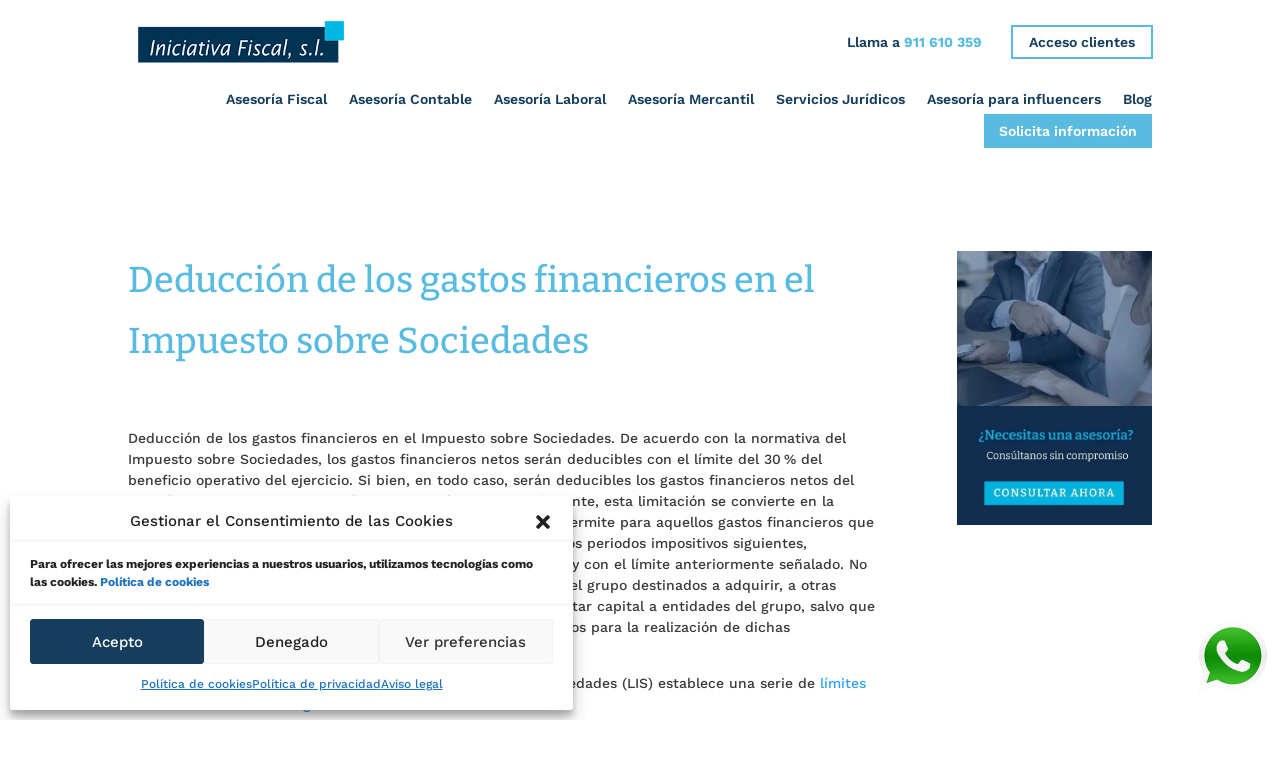

--- FILE ---
content_type: text/html; charset=UTF-8
request_url: https://iniciativafiscal.com/deduccion-de-los-gastos-financieros/
body_size: 15426
content:
<!DOCTYPE html>
<html lang="es">
<head>
	<meta charset="UTF-8" /><link data-optimized="2" rel="stylesheet" href="https://iniciativafiscal.com/wp-content/litespeed/css/308946ed6c9286f51f9da8105ccfef95.css?ver=7d85a" />
<meta http-equiv="X-UA-Compatible" content="IE=edge">
	<link rel="pingback" href="https://iniciativafiscal.com/xmlrpc.php" />

	
	
	<link rel="preconnect" href="https://fonts.gstatic.com" crossorigin /><meta name='robots' content='index, follow, max-image-preview:large, max-snippet:-1, max-video-preview:-1' />

	<!-- This site is optimized with the Yoast SEO plugin v23.9 - https://yoast.com/wordpress/plugins/seo/ -->
	<title>Deducción de los gastos financieros en el Impuesto sobre Sociedades</title>
	<meta name="description" content="Deducción de los gastos financieros en el Impuesto sobre Sociedades. De acuerdo con la normativa del Impuesto sobre Sociedades, los gastos financieros..." />
	<link rel="canonical" href="https://iniciativafiscal.com/deduccion-de-los-gastos-financieros/" />
	<meta property="og:locale" content="es_ES" />
	<meta property="og:type" content="article" />
	<meta property="og:title" content="Deducción de los gastos financieros en el Impuesto sobre Sociedades" />
	<meta property="og:description" content="Deducción de los gastos financieros en el Impuesto sobre Sociedades. De acuerdo con la normativa del Impuesto sobre Sociedades, los gastos financieros..." />
	<meta property="og:url" content="https://iniciativafiscal.com/deduccion-de-los-gastos-financieros/" />
	<meta property="og:site_name" content="Iniciativa Fiscal" />
	<meta property="article:published_time" content="2019-10-18T17:06:18+00:00" />
	<meta property="article:modified_time" content="2022-10-07T13:59:33+00:00" />
	<meta name="author" content="Pedro Escudero" />
	<meta name="twitter:card" content="summary_large_image" />
	<meta name="twitter:label1" content="Escrito por" />
	<meta name="twitter:data1" content="Pedro Escudero" />
	<meta name="twitter:label2" content="Tiempo de lectura" />
	<meta name="twitter:data2" content="7 minutos" />
	<script type="application/ld+json" class="yoast-schema-graph">{"@context":"https://schema.org","@graph":[{"@type":"WebPage","@id":"https://iniciativafiscal.com/deduccion-de-los-gastos-financieros/","url":"https://iniciativafiscal.com/deduccion-de-los-gastos-financieros/","name":"Deducción de los gastos financieros en el Impuesto sobre Sociedades","isPartOf":{"@id":"https://iniciativafiscal.com/#website"},"primaryImageOfPage":{"@id":"https://iniciativafiscal.com/deduccion-de-los-gastos-financieros/#primaryimage"},"image":{"@id":"https://iniciativafiscal.com/deduccion-de-los-gastos-financieros/#primaryimage"},"thumbnailUrl":"","datePublished":"2019-10-18T17:06:18+00:00","dateModified":"2022-10-07T13:59:33+00:00","author":{"@id":"https://iniciativafiscal.com/#/schema/person/471a962140309ba4d5f9e42404e423e3"},"description":"Deducción de los gastos financieros en el Impuesto sobre Sociedades. De acuerdo con la normativa del Impuesto sobre Sociedades, los gastos financieros...","breadcrumb":{"@id":"https://iniciativafiscal.com/deduccion-de-los-gastos-financieros/#breadcrumb"},"inLanguage":"es","potentialAction":[{"@type":"ReadAction","target":["https://iniciativafiscal.com/deduccion-de-los-gastos-financieros/"]}]},{"@type":"ImageObject","inLanguage":"es","@id":"https://iniciativafiscal.com/deduccion-de-los-gastos-financieros/#primaryimage","url":"","contentUrl":""},{"@type":"BreadcrumbList","@id":"https://iniciativafiscal.com/deduccion-de-los-gastos-financieros/#breadcrumb","itemListElement":[{"@type":"ListItem","position":1,"name":"Portada","item":"https://iniciativafiscal.com/"},{"@type":"ListItem","position":2,"name":"Deducción de los gastos financieros en el Impuesto sobre Sociedades"}]},{"@type":"WebSite","@id":"https://iniciativafiscal.com/#website","url":"https://iniciativafiscal.com/","name":"Iniciativa Fiscal","description":"Asesoría fiscal y contable","potentialAction":[{"@type":"SearchAction","target":{"@type":"EntryPoint","urlTemplate":"https://iniciativafiscal.com/?s={search_term_string}"},"query-input":{"@type":"PropertyValueSpecification","valueRequired":true,"valueName":"search_term_string"}}],"inLanguage":"es"},{"@type":"Person","@id":"https://iniciativafiscal.com/#/schema/person/471a962140309ba4d5f9e42404e423e3","name":"Pedro Escudero","image":{"@type":"ImageObject","inLanguage":"es","@id":"https://iniciativafiscal.com/#/schema/person/image/","url":"https://secure.gravatar.com/avatar/1c8e78f892d19c700b13823e19df3d00?s=96&d=mm&r=g","contentUrl":"https://secure.gravatar.com/avatar/1c8e78f892d19c700b13823e19df3d00?s=96&d=mm&r=g","caption":"Pedro Escudero"},"url":"https://iniciativafiscal.com/autor/pedro/"}]}</script>
	<!-- / Yoast SEO plugin. -->


<link rel='dns-prefetch' href='//fonts.googleapis.com' />
<link rel="alternate" type="application/rss+xml" title="Iniciativa Fiscal &raquo; Feed" href="https://iniciativafiscal.com/feed/" />
<link rel="alternate" type="application/rss+xml" title="Iniciativa Fiscal &raquo; Feed de los comentarios" href="https://iniciativafiscal.com/comments/feed/" />
<meta content="Iniciativa Fiscal v.1.0" name="generator"/>























<script type="text/javascript" src="https://iniciativafiscal.com/wp-includes/js/jquery/jquery.min.js?ver=3.7.1" id="jquery-core-js"></script>




<link rel="https://api.w.org/" href="https://iniciativafiscal.com/wp-json/" /><link rel="alternate" title="JSON" type="application/json" href="https://iniciativafiscal.com/wp-json/wp/v2/posts/22788" /><link rel="EditURI" type="application/rsd+xml" title="RSD" href="https://iniciativafiscal.com/xmlrpc.php?rsd" />

<link rel='shortlink' href='https://iniciativafiscal.com/?p=22788' />
<link rel="alternate" title="oEmbed (JSON)" type="application/json+oembed" href="https://iniciativafiscal.com/wp-json/oembed/1.0/embed?url=https%3A%2F%2Finiciativafiscal.com%2Fdeduccion-de-los-gastos-financieros%2F" />
<link rel="alternate" title="oEmbed (XML)" type="text/xml+oembed" href="https://iniciativafiscal.com/wp-json/oembed/1.0/embed?url=https%3A%2F%2Finiciativafiscal.com%2Fdeduccion-de-los-gastos-financieros%2F&#038;format=xml" />
			<meta name="viewport" content="width=device-width, initial-scale=1.0, maximum-scale=1.0, user-scalable=0" />	<style type="text/css">
		/*<!-- rtoc -->*/
		.rtoc-mokuji-content {
			background-color: #ffffff;
		}

		.rtoc-mokuji-content.frame1 {
			border: 1px solid #013352;
		}

		.rtoc-mokuji-content #rtoc-mokuji-title {
			color: #013352;
		}

		.rtoc-mokuji-content .rtoc-mokuji li>a {
			color: #555555;
		}

		.rtoc-mokuji-content .mokuji_ul.level-1>.rtoc-item::before {
			background-color: #59bbe0 !important;
		}

		.rtoc-mokuji-content .mokuji_ul.level-2>.rtoc-item::before {
			background-color: #59bbe0 !important;
		}

		.rtoc-mokuji-content.frame2::before,
		.rtoc-mokuji-content.frame3,
		.rtoc-mokuji-content.frame4,
		.rtoc-mokuji-content.frame5 {
			border-color: #013352 !important;
		}

		.rtoc-mokuji-content.frame5::before,
		.rtoc-mokuji-content.frame5::after {
			background-color: #013352;
		}

		.widget_block #rtoc-mokuji-widget-wrapper .rtoc-mokuji.level-1 .rtoc-item.rtoc-current:after,
		.widget #rtoc-mokuji-widget-wrapper .rtoc-mokuji.level-1 .rtoc-item.rtoc-current:after,
		#scrollad #rtoc-mokuji-widget-wrapper .rtoc-mokuji.level-1 .rtoc-item.rtoc-current:after,
		#sideBarTracking #rtoc-mokuji-widget-wrapper .rtoc-mokuji.level-1 .rtoc-item.rtoc-current:after {
			background-color: #59bbe0 !important;
		}

		.cls-1,
		.cls-2 {
			stroke: #013352;
		}

		.rtoc-mokuji-content .decimal_ol.level-2>.rtoc-item::before,
		.rtoc-mokuji-content .mokuji_ol.level-2>.rtoc-item::before,
		.rtoc-mokuji-content .decimal_ol.level-2>.rtoc-item::after,
		.rtoc-mokuji-content .decimal_ol.level-2>.rtoc-item::after {
			color: #59bbe0;
			background-color: #59bbe0;
		}

		.rtoc-mokuji-content .rtoc-mokuji.level-1>.rtoc-item::before {
			color: #59bbe0;
		}

		.rtoc-mokuji-content .decimal_ol>.rtoc-item::after {
			background-color: #59bbe0;
		}

		.rtoc-mokuji-content .decimal_ol>.rtoc-item::before {
			color: #59bbe0;
		}

		/*rtoc_return*/
		#rtoc_return a::before {
			background-image: url(https://iniciativafiscal.com/wp-content/plugins/rich-table-of-content/include/../img/rtoc_return.png);
		}

		#rtoc_return a {
			background-color: #3f9cff !important;
		}

		/* アクセントポイント */
		.rtoc-mokuji-content .level-1>.rtoc-item #rtocAC.accent-point::after {
			background-color: #59bbe0;
		}

		.rtoc-mokuji-content .level-2>.rtoc-item #rtocAC.accent-point::after {
			background-color: #59bbe0;
		}
		.rtoc-mokuji-content.frame6,
		.rtoc-mokuji-content.frame7::before,
		.rtoc-mokuji-content.frame8::before {
			border-color: #013352;
		}

		.rtoc-mokuji-content.frame6 #rtoc-mokuji-title,
		.rtoc-mokuji-content.frame7 #rtoc-mokuji-title::after {
			background-color: #013352;
		}

		#rtoc-mokuji-wrapper.rtoc-mokuji-content.rtoc_h2_timeline .mokuji_ol.level-1>.rtoc-item::after,
		#rtoc-mokuji-wrapper.rtoc-mokuji-content.rtoc_h2_timeline .level-1.decimal_ol>.rtoc-item::after,
		#rtoc-mokuji-wrapper.rtoc-mokuji-content.rtoc_h3_timeline .mokuji_ol.level-2>.rtoc-item::after,
		#rtoc-mokuji-wrapper.rtoc-mokuji-content.rtoc_h3_timeline .mokuji_ol.level-2>.rtoc-item::after,
		.rtoc-mokuji-content.frame7 #rtoc-mokuji-title span::after {
			background-color: #59bbe0;
		}

		.widget #rtoc-mokuji-wrapper.rtoc-mokuji-content.frame6 #rtoc-mokuji-title {
			color: #013352;
			background-color: #ffffff;
		}
	</style>
	<!-- Google Tag Manager -->
<script>(function(w,d,s,l,i){w[l]=w[l]||[];w[l].push({'gtm.start':
new Date().getTime(),event:'gtm.js'});var f=d.getElementsByTagName(s)[0],
j=d.createElement(s),dl=l!='dataLayer'?'&l='+l:'';j.async=true;j.src=
'https://www.googletagmanager.com/gtm.js?id='+i+dl;f.parentNode.insertBefore(j,f);
})(window,document,'script','dataLayer','GTM-5JVD8CV');</script>
<!-- End Google Tag Manager -->

<meta name="facebook-domain-verification" content="z0tbzwvqq0uni3v10e0zae2w2br8hz"><link rel="icon" href="https://iniciativafiscal.com/wp-content/uploads/2021/12/cropped-favicon-iniciativa-fiscal-32x32.png" sizes="32x32" />
<link rel="icon" href="https://iniciativafiscal.com/wp-content/uploads/2021/12/cropped-favicon-iniciativa-fiscal-192x192.png" sizes="192x192" />
<link rel="apple-touch-icon" href="https://iniciativafiscal.com/wp-content/uploads/2021/12/cropped-favicon-iniciativa-fiscal-180x180.png" />
<meta name="msapplication-TileImage" content="https://iniciativafiscal.com/wp-content/uploads/2021/12/cropped-favicon-iniciativa-fiscal-270x270.png" />
<style id="et-critical-inline-css"></style>
<link rel="preload" as="style" id="et-core-unified-tb-233-tb-25481-tb-281-deferred-22788-cached-inline-styles" href="https://iniciativafiscal.com/wp-content/et-cache/22788/et-core-unified-tb-233-tb-25481-tb-281-deferred-22788.min.css?ver=1767938966" onload="this.onload=null;this.rel='stylesheet';" /></head>
<body data-cmplz=1 class="post-template-default single single-post postid-22788 single-format-standard et-tb-has-template et-tb-has-header et-tb-has-body et-tb-has-footer et_monarch et_button_no_icon et_pb_button_helper_class et_cover_background et_pb_gutter osx et_pb_gutters4 et_divi_theme et-db">
	
    <!-- Google Tag Manager (noscript) -->
	<noscript><iframe src="https://www.googletagmanager.com/ns.html?id=GTM-5JVD8CV"
	height="0" width="0" style="display:none;visibility:hidden"></iframe></noscript>
	<!-- End Google Tag Manager (noscript) -->





<div id="page-container">
<div id="et-boc" class="et-boc">
			
		<header class="et-l et-l--header">
			<div class="et_builder_inner_content et_pb_gutters4">
		<div class="et_pb_section et_pb_section_0_tb_header et_section_regular et_pb_section--with-menu" >
				
				
				
				
				
				
				<div class="et_pb_row et_pb_row_0_tb_header et_pb_row--with-menu">
				<div class="et_pb_column et_pb_column_4_4 et_pb_column_0_tb_header  et_pb_css_mix_blend_mode_passthrough et-last-child et_pb_column--with-menu">
				
				
				
				
				<div class="et_pb_with_border et_pb_module et_pb_menu et_pb_menu_0_tb_header et_pb_bg_layout_light  et_pb_text_align_right et_dropdown_animation_fade et_pb_menu--with-logo et_pb_menu--style-left_aligned">
					
					
					
					
					<div class="et_pb_menu_inner_container clearfix">
						<div class="et_pb_menu__logo-wrap">
			  <div class="et_pb_menu__logo">
				<a href="https://iniciativafiscal.com/" ><img data-lazyloaded="1" src="[data-uri]" decoding="async" width="320" height="65" data-src="https://iniciativafiscal.com/wp-content/uploads/2022/02/iniciativa-fiscal-logo.png.webp" alt="iniciativa-fiscal-logo" data-srcset="https://iniciativafiscal.com/wp-content/uploads/2022/02/iniciativa-fiscal-logo.png 320w, https://iniciativafiscal.com/wp-content/uploads/2022/02/iniciativa-fiscal-logo-300x61.png 300w" data-sizes="(max-width: 320px) 100vw, 320px" class="wp-image-1256" /><noscript><img decoding="async" width="320" height="65" src="https://iniciativafiscal.com/wp-content/uploads/2022/02/iniciativa-fiscal-logo.png.webp" alt="iniciativa-fiscal-logo" srcset="https://iniciativafiscal.com/wp-content/uploads/2022/02/iniciativa-fiscal-logo.png 320w, https://iniciativafiscal.com/wp-content/uploads/2022/02/iniciativa-fiscal-logo-300x61.png 300w" sizes="(max-width: 320px) 100vw, 320px" class="wp-image-1256" /></noscript></a>
			  </div>
			</div>
						<div class="et_pb_menu__wrap">
							<div class="et_pb_menu__menu">
								<nav class="et-menu-nav"><ul id="menu-menu-secundario" class="et-menu nav"><li class="et_pb_menu_page_id-250 menu-item menu-item-type-custom menu-item-object-custom menu-item-250"><a href="tel:911610359"><p>Llama a <span class="number_blue">911 610 359</span></p></a></li>
<li class="boton_acceso et_pb_menu_page_id-251 menu-item menu-item-type-custom menu-item-object-custom menu-item-251"><a href="https://iniciativafiscal.com/acceso-a-clientes/">Acceso clientes</a></li>
</ul></nav>
							</div>
							
							
							<div class="et_mobile_nav_menu">
				<div class="mobile_nav closed">
					<span class="mobile_menu_bar"></span>
				</div>
			</div>
						</div>
						
					</div>
				</div>
			</div>
				
				
				
				
			</div><div id="navPrincipal" class="et_pb_row et_pb_row_1_tb_header et_pb_row--with-menu">
				<div class="et_pb_column et_pb_column_4_4 et_pb_column_1_tb_header  et_pb_css_mix_blend_mode_passthrough et-last-child et_pb_column--with-menu">
				
				
				
				
				<div class="et_pb_module et_pb_menu et_pb_menu_1_tb_header et_pb_bg_layout_light  et_pb_text_align_right et_dropdown_animation_fade et_pb_menu--without-logo et_pb_menu--style-left_aligned">
					
					
					
					
					<div class="et_pb_menu_inner_container clearfix">
						
						<div class="et_pb_menu__wrap">
							<div class="et_pb_menu__menu">
								<nav class="et-menu-nav"><ul id="menu-menu-principal" class="et-menu nav upwards"><li class="et_pb_menu_page_id-211 menu-item menu-item-type-post_type menu-item-object-page menu-item-231"><a href="https://iniciativafiscal.com/asesoria-fiscal/">Asesoría Fiscal</a></li>
<li class="et_pb_menu_page_id-213 menu-item menu-item-type-post_type menu-item-object-page menu-item-230"><a href="https://iniciativafiscal.com/asesoria-contable/">Asesoría Contable</a></li>
<li class="et_pb_menu_page_id-215 menu-item menu-item-type-post_type menu-item-object-page menu-item-229"><a href="https://iniciativafiscal.com/asesoria-recursos-humanos-laboral/">Asesoría Laboral</a></li>
<li class="et_pb_menu_page_id-217 menu-item menu-item-type-post_type menu-item-object-page menu-item-228"><a href="https://iniciativafiscal.com/asesoria-mercantil/">Asesoría Mercantil</a></li>
<li class="et_pb_menu_page_id-219 menu-item menu-item-type-post_type menu-item-object-page menu-item-227"><a href="https://iniciativafiscal.com/servicios-juridicos/">Servicios Jurídicos</a></li>
<li class="et_pb_menu_page_id-1626 menu-item menu-item-type-post_type menu-item-object-page menu-item-1632"><a href="https://iniciativafiscal.com/asesoria-para-influencers/">Asesoría para influencers</a></li>
<li class="et_pb_menu_page_id-367 menu-item menu-item-type-post_type menu-item-object-page menu-item-27055"><a href="https://iniciativafiscal.com/blog/">Blog</a></li>
<li class="et_pb_menu_page_id-223 menu-item menu-item-type-post_type menu-item-object-page menu-item-225"><a href="https://iniciativafiscal.com/asesorias-en-madrid/">Solicita información</a></li>
</ul></nav>
							</div>
							
							
							<div class="et_mobile_nav_menu">
				<div class="mobile_nav closed et_pb_mobile_menu_upwards">
					<span class="mobile_menu_bar"></span>
				</div>
			</div>
						</div>
						
					</div>
				</div>
			</div>
				
				
				
				
			</div>
				
				
			</div><div class="et_pb_section et_pb_section_1_tb_header et_pb_sticky_module et_section_regular et_pb_section--with-menu" >
				
				
				
				
				
				
				<div class="et_pb_row et_pb_row_2_tb_header et_pb_row--with-menu">
				<div class="et_pb_column et_pb_column_4_4 et_pb_column_2_tb_header  et_pb_css_mix_blend_mode_passthrough et-last-child et_pb_column--with-menu">
				
				
				
				
				<div class="et_pb_with_border et_pb_module et_pb_menu et_pb_menu_2_tb_header et_pb_bg_layout_light  et_pb_text_align_right et_dropdown_animation_fade et_pb_menu--with-logo et_pb_menu--style-left_aligned">
					
					
					
					
					<div class="et_pb_menu_inner_container clearfix">
						<div class="et_pb_menu__logo-wrap">
			  <div class="et_pb_menu__logo">
				<a href="https://iniciativafiscal.com/" ><img data-lazyloaded="1" src="[data-uri]" decoding="async" width="320" height="65" data-src="https://iniciativafiscal.com/wp-content/uploads/2022/02/iniciativa-fiscal-logo.png.webp" alt="iniciativa-fiscal-logo" data-srcset="https://iniciativafiscal.com/wp-content/uploads/2022/02/iniciativa-fiscal-logo.png 320w, https://iniciativafiscal.com/wp-content/uploads/2022/02/iniciativa-fiscal-logo-300x61.png 300w" data-sizes="(max-width: 320px) 100vw, 320px" class="wp-image-1256" /><noscript><img decoding="async" width="320" height="65" src="https://iniciativafiscal.com/wp-content/uploads/2022/02/iniciativa-fiscal-logo.png.webp" alt="iniciativa-fiscal-logo" srcset="https://iniciativafiscal.com/wp-content/uploads/2022/02/iniciativa-fiscal-logo.png 320w, https://iniciativafiscal.com/wp-content/uploads/2022/02/iniciativa-fiscal-logo-300x61.png 300w" sizes="(max-width: 320px) 100vw, 320px" class="wp-image-1256" /></noscript></a>
			  </div>
			</div>
						<div class="et_pb_menu__wrap">
							<div class="et_pb_menu__menu">
								<nav class="et-menu-nav"><ul id="menu-menu-movil" class="et-menu nav"><li id="menu-item-526" class="et_pb_menu_page_id-211 menu-item menu-item-type-post_type menu-item-object-page menu-item-526"><a href="https://iniciativafiscal.com/asesoria-fiscal/">Asesoría Fiscal</a></li>
<li id="menu-item-525" class="et_pb_menu_page_id-213 menu-item menu-item-type-post_type menu-item-object-page menu-item-525"><a href="https://iniciativafiscal.com/asesoria-contable/">Asesoría Contable</a></li>
<li id="menu-item-524" class="et_pb_menu_page_id-215 menu-item menu-item-type-post_type menu-item-object-page menu-item-524"><a href="https://iniciativafiscal.com/asesoria-recursos-humanos-laboral/">Asesoría Laboral</a></li>
<li id="menu-item-523" class="et_pb_menu_page_id-217 menu-item menu-item-type-post_type menu-item-object-page menu-item-523"><a href="https://iniciativafiscal.com/asesoria-mercantil/">Asesoría Mercantil</a></li>
<li id="menu-item-522" class="et_pb_menu_page_id-219 menu-item menu-item-type-post_type menu-item-object-page menu-item-522"><a href="https://iniciativafiscal.com/servicios-juridicos/">Servicios Jurídicos</a></li>
<li id="menu-item-1633" class="et_pb_menu_page_id-1626 menu-item menu-item-type-post_type menu-item-object-page menu-item-1633"><a href="https://iniciativafiscal.com/asesoria-para-influencers/">Asesoría para influencers</a></li>
<li id="menu-item-528" class="boton_informacion et_pb_menu_page_id-528 menu-item menu-item-type-custom menu-item-object-custom menu-item-528"><a href="https://iniciativafiscal.com/asesorias-en-madrid/">Solicita información</a></li>
<li id="menu-item-1634" class="et_pb_menu_page_id-1299 menu-item menu-item-type-post_type menu-item-object-page menu-item-1634"><a href="https://iniciativafiscal.com/quienes-somos/">Quiénes somos</a></li>
<li id="menu-item-532" class="boton_acceso et_pb_menu_page_id-532 menu-item menu-item-type-custom menu-item-object-custom menu-item-532"><a href="https://iniciativafiscal.com/acceso-a-clientes/">Acceso clientes</a></li>
<li id="menu-item-527" class="et_pb_menu_page_id-527 menu-item menu-item-type-custom menu-item-object-custom menu-item-527"><a href="tel:911610359"><p>Llama a <span class="number_blue">911 610 359</span></p></a></li>
</ul></nav>
							</div>
							
							
							<div class="et_mobile_nav_menu">
				<div class="mobile_nav closed">
					<span class="mobile_menu_bar"></span>
				</div>
			</div>
						</div>
						
					</div>
				</div>
			</div>
				
				
				
				
			</div>
				
				
			</div>		</div>
	</header>
	<div id="et-main-area">
	
    <div id="main-content">
    <div class="et-l et-l--body">
			<div class="et_builder_inner_content et_pb_gutters4"><div class="et_pb_section et_pb_section_0_tb_body et_section_specialty" >
				
				
				
				
				
				<div class="et_pb_row">
				<div class="et_pb_column et_pb_column_3_4 et_pb_column_0_tb_body   et_pb_specialty_column  et_pb_css_mix_blend_mode_passthrough">
				
				
				
				
				<div class="et_pb_row_inner et_pb_row_inner_0_tb_body">
				<div class="et_pb_column et_pb_column_4_4 et_pb_column_inner et_pb_column_inner_0_tb_body et-last-child">
				
				
				
				
				<div class="et_pb_module et_pb_post_title et_pb_post_title_0_tb_body et_pb_bg_layout_light  et_pb_text_align_left"   >
				
				
				
				
				
				<div class="et_pb_title_container">
					<h1 class="entry-title">Deducción de los gastos financieros en el Impuesto sobre Sociedades</h1><p class="et_pb_title_meta_container"></p>
				</div>
				<div class="et_pb_title_featured_container"><span class="et_pb_image_wrap"><img decoding="async" src="" alt="" title="" class="et_multi_view_hidden_image wp-image-22789" /></span></div>
			</div><div class="et_pb_module et_pb_post_content et_pb_post_content_0_tb_body">
				
				
				
				
				<p>Deducción de los gastos financieros en el Impuesto sobre Sociedades. De acuerdo con la normativa del Impuesto sobre Sociedades, los gastos financieros netos serán deducibles con el límite del 30 % del beneficio operativo del ejercicio. Si bien, en todo caso, serán deducibles los gastos financieros netos del periodo impositivo por importe de 1.000.000 de euros. No obstante, esta limitación se convierte en la práctica en una regla de imputación temporal, puesto que se permite para aquellos gastos financieros que no hayan podido ser objeto de deducción su deducibilidad en los periodos impositivos siguientes, conjuntamente con los del periodo impositivo correspondiente, y con el límite anteriormente señalado. No son deducibles los gastos derivados de deudas con entidades del grupo destinados a adquirir, a otras empresas del grupo, participaciones en fondos propios o a aportar capital a entidades del grupo, salvo que el contribuyente acredite que existen motivos económicos válidos para la realización de dichas operaciones.<span id="more-22788"></span></p>
<p>Como ya sabrá, el artículo 16 de la Ley del Impuesto sobre Sociedades (LIS) establece una serie de <a title="límites a la deducibilidad de los gastos financieros" href="https://www.agenciatributaria.es/AEAT.internet/Inicio/_Segmentos_/Empresas_y_profesionales/Empresas/Impuesto_sobre_Sociedades/Periodos_impositivos_a_partir_de_1_1_2016/Base_imponible/Limitacion_en_la_deducibilidad_de_gastos_financieros/Limitacion_en_la_deducibilidad_de_gastos_financieros.shtml" target="_blank" rel="noopener noreferrer">límites a la deducibilidad de los gastos financieros</a>.</p>
<p>En concreto, los gastos financieros netos (diferencia entre gastos e ingresos financieros) que una empresa puede deducirse cada año tienen como límite el mayor de los siguientes importes:</p>
<ul>
<li class="first">El 30% del beneficio operativo obtenido en el ejercicio.</li>
<li class="last">Un millón de euros. Es decir, aunque los gastos financieros netos superen el límite del 30%, si no superan el millón de euros pueden deducirse en su totalidad. Si el ejercicio de la empresa es inferior al año, este último límite se aplica de forma proporcional (por ejemplo, si el ejercicio tiene seis meses de duración, dicho límite será de 500.000 euros).</li>
</ul>
<p><strong>Atención</strong>. Hay que tener en cuenta la Resolución de 16 de julio de 2012 dictada por la Dirección General de Tributos, con el objeto de delimitar los criterios interpretativos en la aplicación de la limitación en la deducibilidad de los gastos financieros.</p>
<p><strong>Los gastos financieros netos no deducidos ¿podrán deducirse en los períodos impositivos siguientes?</strong></p>
<p>Sí. Se puede realizar deducción de los gastos financieros en los períodos impositivos siguientes, conjuntamente con los del período impositivo correspondiente, y con el límite del 30 por ciento referido. En caso de que los gastos financieros netos del período impositivo no alcancen dicho límite, la diferencia entre este y los gastos financieros netos del período impositivo se adicionará al límite, respecto de la deducción de los gastos financieros netos en los períodos impositivos que concluyan en los 5 años inmediatos y sucesivos, hasta que se deduzca dicha diferencia.</p>
<p>No ocurre lo mismo respecto del importe de 1 millón de euros, en la medida en que si los gastos financieros netos de un ejercicio no alcanzan dicho importe, la diferencia entre 1 millón de euros y el gasto financiero neto deducido en el período impositivo no se puede aplicar en períodos impositivos futuros. Sin embargo, el importe de 1 millón de euros puede alcanzarse con los gastos financieros netos del período impositivo y con gastos financieros pendientes de deducir de períodos impositivos anteriores hasta dicho importe.</p>
<p><strong>Atención. </strong>Existe una limitación adicional al límite anterior a la deducibilidad de los gastos que se producen cuando se adquieren con apalancamiento participaciones en entidades y, después, la entidad adquirida es objeto de una fusión no acogida al régimen especial, o pasa a formar grupo con la adquirida, son las denominadas operaciones Leveraged Buyout (LBO).</p>
<p><strong>Gastos financieros derivados de deudas con entidades del grupo</strong></p>
<p>Conforme a lo establecido en el artículo 15.h) de la LIS, no serán deducibles los gastos financieros devengados en el período impositivo, derivados de deudas con entidades del grupo según los criterios establecidos en el artículo 42 del Código de Comercio, con independencia de la residencia y de la obligación de formular cuentas anuales consolidadas, destinadas a la adquisición, a otras entidades del grupo, de participaciones en el capital o fondos propios de cualquier tipo de entidades, o a la realización de aportaciones en el capital o fondos propios de otras entidades del grupo, salvo que el contribuyente acredite que existen motivos económicos válidos para la realización de dichas operaciones, como pueden ser supuestos de reestructuración dentro del grupo, consecuencia directa de una adquisición a terceros, o bien aquellos supuestos en que se produce una auténtica gestión de las entidades participadas adquiridas desde el territorio español.</p>
<p>A estos efectos, en el período impositivo en que se contabilicen los referidos gastos financieros considerados no deducibles fiscalmente, se deberá realizar un ajuste<strong> positivo al resultado contable. </strong></p>
<p><strong>Cálculo</strong></p>
<p>Para calcular los gastos financieros netos (diferencia entre los gastos e ingresos financieros del ejercicio) deben computarse, entre otras partidas, las siguientes:</p>
<ul>
<li class="first">Los gastos derivados de deudas, como son los intereses de préstamos, por descuento de efectos o por operaciones de factoring.</li>
<li class="last">Las comisiones por apertura de préstamos, las diferencias de cambio de deudas en moneda extranjera, o los gastos e ingresos originados por coberturas de tipo de interés o de tipo de cambio que cubran deudas de la empresa.</li>
</ul>
<p>Tenga en cuenta que no deben computarse como gastos ni ingresos financieros:</p>
<ul>
<li class="first">Los que se registran como mayor valor de un activo (por ejemplo, los intereses satisfechos antes de la entrada en funcionamiento de un activo que precise más de un año para estar en condiciones de uso).</li>
<li class="last">Ni los que la ley considere no deducibles (por ejemplo, los gastos e ingresos financieros derivados de préstamos participativos con entidades del grupo, o los derivados de operaciones con paraísos fiscales).</li>
</ul>
<p><strong>Beneficio operativo</strong></p>
<p>El beneficio operativo se determinará a partir del resultado de explotación (que, en general, es el beneficio de la empresa sin tener en cuenta el resultado financiero ni las diferencias de cambio) de la cuenta de pérdidas y ganancias del ejercicio determinado de acuerdo con el Código de Comercio y demás normativa contable de desarrollo:</p>
<p>&#8211; Eliminando la amortización del inmovilizado, la imputación de subvenciones de inmovilizado no financiero y otras, el deterioro y resultado por enajenaciones de inmovilizado, y</p>
<p>&#8211; Adicionando los ingresos financieros de participaciones en instrumentos de patrimonio, siempre que se correspondan con dividendos o participaciones en beneficios de entidades en las que, o bien el porcentaje de participación, directo o indirecto, sea al menos el 5%, o bien el valor de adquisición de la participación sea superior a 20 millones de euros, excepto que dichas participaciones hayan sido adquiridas con deudas cuyos gastos financieros no resulten deducibles por aplicación del artículo 15 h) de la LIS.</p>
<p><strong>Ejemplo</strong></p>
<p><em>La entidad «A» presenta los siguientes datos en el período impositivo: </em></p>
<p><em>&#8211; Beneficio Operativo (BO): 100 millones € </em></p>
<p><em>&#8211; Gastos financieros (GF): </em></p>
<p><em>· Año 0: 80 millones € </em></p>
<p><em>· Año 1: 20 millones € </em></p>
<p><em>· Año 2: 40 millones € </em></p>
<p>Según establece el artículo 16.1 de la LIS, la entidad puede efectuar deducción de los gastos financieros netos con el límite del 30 por ciento del beneficio operativo del ejercicio; siendo deducibles en todo caso, los gastos financieros netos del período impositivo por importe de 1 millón de euros.</p>
<p><strong>Año 0: </strong></p>
<p>Límite BO = 30 millones € (30% de 100)</p>
<p>GF deducibles = 30 millones €</p>
<p>GF pendientes de deducir para ejercicios futuros = 50</p>
<p><strong>Año 1: </strong></p>
<p>Límite BO = 30 millones € (30% de 100)</p>
<p>GF deducibles = 20 millones € del período impositivo + 10 millones € del período impositivo anterior (Año 0)</p>
<p>GF pendientes de deducir = 40 millones € del período impositivo anterior (Año 0)</p>
<p><strong>Año 2: </strong></p>
<p>Límite BO = 30 millones € (30% de 100)</p>
<p>GF deducibles = 30 millones € del período impositivo</p>
<p>GF pendientes de deducir = 40 millones € del Año 0 y 10 millones € de este período impositivo (Año 2)</p>
<p>Deducción de los gastos financieros en el Impuesto sobre Sociedades</p>
<p>&nbsp;</p>
<p>Visita el blog de nuestra <a title="asesoría" href="https://www.iniciativafiscal.com/blog/">asesoría</a> para ver otros artículos interesantes como éste de la Deducción de los gastos financieros.</p>
<div class="et_social_inline et_social_mobile_on et_social_inline_bottom">
				<div class="et_social_networks et_social_3col et_social_slide et_social_rectangle et_social_left et_social_no_animation et_social_withnetworknames et_social_outer_dark">
					
					<ul class="et_social_icons_container"><li class="et_social_facebook">
									<a href="http://www.facebook.com/sharer.php?u=https%3A%2F%2Finiciativafiscal.com%2Fdeduccion-de-los-gastos-financieros%2F&#038;t=Deducci%C3%B3n%20de%20los%20gastos%20financieros%20en%20el%20Impuesto%20sobre%20Sociedades" class="et_social_share" rel="nofollow" data-social_name="facebook" data-post_id="22788" data-social_type="share" data-location="inline">
										<i class="et_social_icon et_social_icon_facebook"></i><div class="et_social_network_label"><div class="et_social_networkname">Facebook</div></div><span class="et_social_overlay"></span>
									</a>
								</li><li class="et_social_twitter">
									<a href="http://twitter.com/share?text=Deducci%C3%B3n%20de%20los%20gastos%20financieros%20en%20el%20Impuesto%20sobre%20Sociedades&#038;url=https%3A%2F%2Finiciativafiscal.com%2Fdeduccion-de-los-gastos-financieros%2F&#038;via=iniciativafisca" class="et_social_share" rel="nofollow" data-social_name="twitter" data-post_id="22788" data-social_type="share" data-location="inline">
										<i class="et_social_icon et_social_icon_twitter"></i><div class="et_social_network_label"><div class="et_social_networkname">Twitter</div></div><span class="et_social_overlay"></span>
									</a>
								</li><li class="et_social_linkedin">
									<a href="http://www.linkedin.com/shareArticle?mini=true&#038;url=https%3A%2F%2Finiciativafiscal.com%2Fdeduccion-de-los-gastos-financieros%2F&#038;title=Deducci%C3%B3n%20de%20los%20gastos%20financieros%20en%20el%20Impuesto%20sobre%20Sociedades" class="et_social_share" rel="nofollow" data-social_name="linkedin" data-post_id="22788" data-social_type="share" data-location="inline">
										<i class="et_social_icon et_social_icon_linkedin"></i><div class="et_social_network_label"><div class="et_social_networkname">LinkedIn</div></div><span class="et_social_overlay"></span>
									</a>
								</li></ul>
				</div>
			</div><div class='yarpp yarpp-related yarpp-related-website yarpp-template-thumbnails'>
<!-- YARPP Thumbnails -->
<h3>Publicaciones relacionadas:</h3>
<div class="yarpp-thumbnails-horizontal">
<a class='yarpp-thumbnail' rel='norewrite' href='https://iniciativafiscal.com/convenio-colectivo-del-sector-del-autotaxi/' title='Convenio colectivo del sector del autotaxi'>
<span class="yarpp-thumbnail-default"><img data-lazyloaded="1" src="[data-uri]" width="120" height="120" decoding="async" data-src="https://iniciativafiscal.com/wp-content/plugins/yet-another-related-posts-plugin/images/default.png" alt="Default Thumbnail" data-pin-nopin="true" /><noscript><img data-lazyloaded="1" src="[data-uri]" width="120" height="120" decoding="async" data-src="https://iniciativafiscal.com/wp-content/plugins/yet-another-related-posts-plugin/images/default.png" alt="Default Thumbnail" data-pin-nopin="true" /><noscript><img data-lazyloaded="1" src="[data-uri]" width="120" height="120" decoding="async" data-src="https://iniciativafiscal.com/wp-content/plugins/yet-another-related-posts-plugin/images/default.png" alt="Default Thumbnail" data-pin-nopin="true" /><noscript><img data-lazyloaded="1" src="[data-uri]" width="120" height="120" decoding="async" data-src="https://iniciativafiscal.com/wp-content/plugins/yet-another-related-posts-plugin/images/default.png" alt="Default Thumbnail" data-pin-nopin="true" /><noscript><img width="120" height="120" decoding="async" src="https://iniciativafiscal.com/wp-content/plugins/yet-another-related-posts-plugin/images/default.png" alt="Default Thumbnail" data-pin-nopin="true" /></noscript></noscript></noscript></noscript></span><span class="yarpp-thumbnail-title">Convenio colectivo del sector del autotaxi</span></a>
<a class='yarpp-thumbnail' rel='norewrite' href='https://iniciativafiscal.com/convenio-colectivo-para-empresas-organizadoras-del-juego-de-bingo/' title='Convenio colectivo para empresas organizadoras del juego de bingo'>
<span class="yarpp-thumbnail-default"><img data-lazyloaded="1" src="[data-uri]" width="120" height="120" decoding="async" data-src="https://iniciativafiscal.com/wp-content/plugins/yet-another-related-posts-plugin/images/default.png" alt="Default Thumbnail" data-pin-nopin="true" /><noscript><img data-lazyloaded="1" src="[data-uri]" width="120" height="120" decoding="async" data-src="https://iniciativafiscal.com/wp-content/plugins/yet-another-related-posts-plugin/images/default.png" alt="Default Thumbnail" data-pin-nopin="true" /><noscript><img data-lazyloaded="1" src="[data-uri]" width="120" height="120" decoding="async" data-src="https://iniciativafiscal.com/wp-content/plugins/yet-another-related-posts-plugin/images/default.png" alt="Default Thumbnail" data-pin-nopin="true" /><noscript><img data-lazyloaded="1" src="[data-uri]" width="120" height="120" decoding="async" data-src="https://iniciativafiscal.com/wp-content/plugins/yet-another-related-posts-plugin/images/default.png" alt="Default Thumbnail" data-pin-nopin="true" /><noscript><img width="120" height="120" decoding="async" src="https://iniciativafiscal.com/wp-content/plugins/yet-another-related-posts-plugin/images/default.png" alt="Default Thumbnail" data-pin-nopin="true" /></noscript></noscript></noscript></noscript></span><span class="yarpp-thumbnail-title">Convenio colectivo para empresas organizadoras del juego de bingo</span></a>
<a class='yarpp-thumbnail' rel='norewrite' href='https://iniciativafiscal.com/delegados-de-personal-y-comite-de-empresa/' title='DELEGADOS DE PERSONAL Y COMITÉ DE EMPRESA ¿QUÉ DEBEMOS SABER? ¿QUÉ GARANTÍAS  LABORALES TIENEN?'>
<span class="yarpp-thumbnail-default"><img data-lazyloaded="1" src="[data-uri]" width="120" height="120" decoding="async" data-src="https://iniciativafiscal.com/wp-content/plugins/yet-another-related-posts-plugin/images/default.png" alt="Default Thumbnail" data-pin-nopin="true" /><noscript><img data-lazyloaded="1" src="[data-uri]" width="120" height="120" decoding="async" data-src="https://iniciativafiscal.com/wp-content/plugins/yet-another-related-posts-plugin/images/default.png" alt="Default Thumbnail" data-pin-nopin="true" /><noscript><img data-lazyloaded="1" src="[data-uri]" width="120" height="120" decoding="async" data-src="https://iniciativafiscal.com/wp-content/plugins/yet-another-related-posts-plugin/images/default.png" alt="Default Thumbnail" data-pin-nopin="true" /><noscript><img data-lazyloaded="1" src="[data-uri]" width="120" height="120" decoding="async" data-src="https://iniciativafiscal.com/wp-content/plugins/yet-another-related-posts-plugin/images/default.png" alt="Default Thumbnail" data-pin-nopin="true" /><noscript><img width="120" height="120" decoding="async" src="https://iniciativafiscal.com/wp-content/plugins/yet-another-related-posts-plugin/images/default.png" alt="Default Thumbnail" data-pin-nopin="true" /></noscript></noscript></noscript></noscript></span><span class="yarpp-thumbnail-title">DELEGADOS DE PERSONAL Y COMITÉ DE EMPRESA ¿QUÉ DEBEMOS SABER? ¿QUÉ GARANTÍAS  LABORALES TIENEN?</span></a>
<a class='yarpp-thumbnail' rel='norewrite' href='https://iniciativafiscal.com/el-embargo-de-participaciones-de-una-sociedad-limitada/' title='El embargo de participaciones de una Sociedad Limitada ¿Cómo debemos actuar?'>
<span class="yarpp-thumbnail-default"><img data-lazyloaded="1" src="[data-uri]" width="120" height="120" decoding="async" data-src="https://iniciativafiscal.com/wp-content/plugins/yet-another-related-posts-plugin/images/default.png" alt="Default Thumbnail" data-pin-nopin="true" /><noscript><img data-lazyloaded="1" src="[data-uri]" width="120" height="120" decoding="async" data-src="https://iniciativafiscal.com/wp-content/plugins/yet-another-related-posts-plugin/images/default.png" alt="Default Thumbnail" data-pin-nopin="true" /><noscript><img data-lazyloaded="1" src="[data-uri]" width="120" height="120" decoding="async" data-src="https://iniciativafiscal.com/wp-content/plugins/yet-another-related-posts-plugin/images/default.png" alt="Default Thumbnail" data-pin-nopin="true" /><noscript><img data-lazyloaded="1" src="[data-uri]" width="120" height="120" decoding="async" data-src="https://iniciativafiscal.com/wp-content/plugins/yet-another-related-posts-plugin/images/default.png" alt="Default Thumbnail" data-pin-nopin="true" /><noscript><img width="120" height="120" decoding="async" src="https://iniciativafiscal.com/wp-content/plugins/yet-another-related-posts-plugin/images/default.png" alt="Default Thumbnail" data-pin-nopin="true" /></noscript></noscript></noscript></noscript></span><span class="yarpp-thumbnail-title">El embargo de participaciones de una Sociedad Limitada ¿Cómo debemos actuar?</span></a>
</div>
</div>

			</div><div class="et_pb_module et_pb_comments_0_tb_body et_pb_comments_module et_pb_bg_layout_light">
				
				
				
				
				

<section id="comment-wrap">
	<h2 id="comments" class="page_title">0 comentarios</h2>
		   <div id="comment-section" class="nocomments">
		  
		  	   </div>
		
	</section>

			</div>
			</div>
				
				
				
				
			</div>
			</div><div class="et_pb_column et_pb_column_1_4 et_pb_column_1_tb_body    et_pb_css_mix_blend_mode_passthrough">
				
				
				
				
				<div class="et_pb_module et_pb_image et_pb_image_0_tb_body et_pb_sticky_module">
				
				
				
				
				<a href="https://iniciativafiscal.com/asesorias-en-madrid/"><span class="et_pb_image_wrap "><img data-lazyloaded="1" src="[data-uri]" fetchpriority="high" decoding="async" width="500" height="703" data-src="https://iniciativafiscal.com/wp-content/uploads/2022/04/banner-lateral-consulta.jpg.webp" alt="" title="banner-lateral-consulta" data-srcset="https://iniciativafiscal.com/wp-content/uploads/2022/04/banner-lateral-consulta.jpg.webp 500w, https://iniciativafiscal.com/wp-content/uploads/2022/04/banner-lateral-consulta-480x675.jpg.webp 480w" data-sizes="(min-width: 0px) and (max-width: 480px) 480px, (min-width: 481px) 500px, 100vw" class="wp-image-25498" /><noscript><img fetchpriority="high" decoding="async" width="500" height="703" src="https://iniciativafiscal.com/wp-content/uploads/2022/04/banner-lateral-consulta.jpg.webp" alt="" title="banner-lateral-consulta" srcset="https://iniciativafiscal.com/wp-content/uploads/2022/04/banner-lateral-consulta.jpg.webp 500w, https://iniciativafiscal.com/wp-content/uploads/2022/04/banner-lateral-consulta-480x675.jpg.webp 480w" sizes="(min-width: 0px) and (max-width: 480px) 480px, (min-width: 481px) 500px, 100vw" class="wp-image-25498" /></noscript></span></a>
			</div>
			</div>
				</div>
				
			</div>		</div>
	</div>
	    </div>
    
	<footer class="et-l et-l--footer">
			<div class="et_builder_inner_content et_pb_gutters4">
		<div class="et_pb_section et_pb_section_0_tb_footer et_pb_with_background et_section_regular section_has_divider et_pb_top_divider et_pb_section--with-menu" >
				<div class="et_pb_top_inside_divider et-no-transition"></div>
				
				
				
				
				
				<div class="et_pb_row et_pb_row_0_tb_footer et_pb_row--with-menu">
				<div class="et_pb_column et_pb_column_1_4 et_pb_column_0_tb_footer  et_pb_css_mix_blend_mode_passthrough">
				
				
				
				
				<div class="et_pb_module et_pb_image et_pb_image_0_tb_footer">
				
				
				
				
				<a href="https://iniciativafiscal.com/"><span class="et_pb_image_wrap "><img data-lazyloaded="1" src="[data-uri]" decoding="async" width="553" height="111" data-src="https://iniciativafiscal.com/wp-content/uploads/2022/02/logo-invert-iniciativa-fiscal.png" alt="logo-invert-iniciativa-fiscal-blanco" title="logo-invert-iniciativa-fiscal" data-srcset="https://iniciativafiscal.com/wp-content/uploads/2022/02/logo-invert-iniciativa-fiscal.png 553w, https://iniciativafiscal.com/wp-content/uploads/2022/02/logo-invert-iniciativa-fiscal-480x96.png 480w" data-sizes="(min-width: 0px) and (max-width: 480px) 480px, (min-width: 481px) 553px, 100vw" class="wp-image-1254" /><noscript><img decoding="async" width="553" height="111" src="https://iniciativafiscal.com/wp-content/uploads/2022/02/logo-invert-iniciativa-fiscal.png" alt="logo-invert-iniciativa-fiscal-blanco" title="logo-invert-iniciativa-fiscal" srcset="https://iniciativafiscal.com/wp-content/uploads/2022/02/logo-invert-iniciativa-fiscal.png 553w, https://iniciativafiscal.com/wp-content/uploads/2022/02/logo-invert-iniciativa-fiscal-480x96.png 480w" sizes="(min-width: 0px) and (max-width: 480px) 480px, (min-width: 481px) 553px, 100vw" class="wp-image-1254" /></noscript></span></a>
			</div><div class="et_pb_module et_pb_text et_pb_text_0_tb_footer  et_pb_text_align_left et_pb_bg_layout_light">
				
				
				
				
				<div class="et_pb_text_inner"><p>Asesoría en Madrid</p></div>
			</div><div class="et_pb_module et_pb_text et_pb_text_1_tb_footer  et_pb_text_align_left et_pb_bg_layout_light">
				
				
				
				
				<div class="et_pb_text_inner"><p>Calle Gran Vía Nº 6 Planta 4</p>
<p>28013 (Madrid)</p>
<p>Teléfono: 911 610 359</p></div>
			</div><div class="et_pb_module et_pb_text et_pb_text_2_tb_footer  et_pb_text_align_left et_pb_bg_layout_light">
				
				
				
				
				<div class="et_pb_text_inner"><p>Asesoría en Fuenlabrada</p></div>
			</div><div class="et_pb_module et_pb_text et_pb_text_3_tb_footer  et_pb_text_align_left et_pb_bg_layout_light">
				
				
				
				
				<div class="et_pb_text_inner"><p>Avenida de Europa Nº 2  local</p>
<p>28943 Fuenlabrada (Madrid)</p>
<p>Teléfono: 911 610 359</p></div>
			</div><div class="et_pb_module et_pb_text et_pb_text_4_tb_footer  et_pb_text_align_left et_pb_bg_layout_light">
				
				
				
				
				<div class="et_pb_text_inner">Asesoría en Alcorcón</div>
			</div><div class="et_pb_module et_pb_text et_pb_text_5_tb_footer  et_pb_text_align_left et_pb_bg_layout_light">
				
				
				
				
				<div class="et_pb_text_inner"><p><span>Avenida de Leganés </span>Nº 6 (local)</p>
<p>28924 Alcorcón (Madrid)</p>
<p>Teléfono: 911 610 359</p></div>
			</div>
			</div><div class="et_pb_column et_pb_column_1_4 et_pb_column_1_tb_footer  et_pb_css_mix_blend_mode_passthrough et_pb_column--with-menu">
				
				
				
				
				<div class="et_pb_module et_pb_text et_pb_text_6_tb_footer  et_pb_text_align_left et_pb_bg_layout_light">
				
				
				
				
				<div class="et_pb_text_inner"><p>Horario</p></div>
			</div><div class="et_pb_module et_pb_text et_pb_text_7_tb_footer  et_pb_text_align_left et_pb_bg_layout_light">
				
				
				
				
				<div class="et_pb_text_inner"><span class="number_blue">Lunes a Jueves:</span></p>
<p>De 8:00 a 17:00</p>
<p><span class="number_blue">Viernes:</span></p>
<p>De 8:00 a 14:00</div>
			</div><div class="et_pb_module et_pb_text et_pb_text_8_tb_footer  et_pb_text_align_left et_pb_bg_layout_light">
				
				
				
				
				<div class="et_pb_text_inner"><p>Información</p></div>
			</div><div class="et_pb_module et_pb_menu et_pb_menu_0_tb_footer g12-hide-mobile-menu g12-menu-list et_pb_bg_layout_light  et_pb_text_align_left et_dropdown_animation_fade et_pb_menu--without-logo et_pb_menu--style-left_aligned">
					
					
					
					
					<div class="et_pb_menu_inner_container clearfix">
						
						<div class="et_pb_menu__wrap">
							<div class="et_pb_menu__menu">
								<nav class="et-menu-nav"><ul id="menu-pie-de-pagina-informacion" class="et-menu nav"><li id="menu-item-1635" class="et_pb_menu_page_id-1299 menu-item menu-item-type-post_type menu-item-object-page menu-item-1635"><a href="https://iniciativafiscal.com/quienes-somos/">Quiénes somos</a></li>
<li id="menu-item-25489" class="et_pb_menu_page_id-367 menu-item menu-item-type-post_type menu-item-object-page menu-item-25489"><a href="https://iniciativafiscal.com/blog/">Blog</a></li>
<li id="menu-item-25960" class="et_pb_menu_page_id-25935 menu-item menu-item-type-post_type menu-item-object-page menu-item-25960"><a href="https://iniciativafiscal.com/consultas-privadas/">Consultas privadas</a></li>
<li id="menu-item-363" class="et_pb_menu_page_id-223 menu-item menu-item-type-post_type menu-item-object-page menu-item-363"><a href="https://iniciativafiscal.com/asesorias-en-madrid/">Contacto</a></li>
</ul></nav>
							</div>
							
							
							<div class="et_mobile_nav_menu">
				<div class="mobile_nav closed">
					<span class="mobile_menu_bar"></span>
				</div>
			</div>
						</div>
						
					</div>
				</div>
			</div><div class="et_pb_column et_pb_column_1_4 et_pb_column_2_tb_footer  et_pb_css_mix_blend_mode_passthrough et_pb_column--with-menu">
				
				
				
				
				<div class="et_pb_module et_pb_text et_pb_text_9_tb_footer  et_pb_text_align_left et_pb_bg_layout_light">
				
				
				
				
				<div class="et_pb_text_inner"><p>Servicios</p></div>
			</div><div class="et_pb_module et_pb_menu et_pb_menu_1_tb_footer g12-hide-mobile-menu g12-menu-list icono-iniciativa et_pb_bg_layout_light  et_pb_text_align_left et_dropdown_animation_fade et_pb_menu--without-logo et_pb_menu--style-left_aligned">
					
					
					
					
					<div class="et_pb_menu_inner_container clearfix">
						
						<div class="et_pb_menu__wrap">
							<div class="et_pb_menu__menu">
								<nav class="et-menu-nav"><ul id="menu-menu-principal-1" class="et-menu nav"><li class="et_pb_menu_page_id-211 menu-item menu-item-type-post_type menu-item-object-page menu-item-231"><a href="https://iniciativafiscal.com/asesoria-fiscal/">Asesoría Fiscal</a></li>
<li class="et_pb_menu_page_id-213 menu-item menu-item-type-post_type menu-item-object-page menu-item-230"><a href="https://iniciativafiscal.com/asesoria-contable/">Asesoría Contable</a></li>
<li class="et_pb_menu_page_id-215 menu-item menu-item-type-post_type menu-item-object-page menu-item-229"><a href="https://iniciativafiscal.com/asesoria-recursos-humanos-laboral/">Asesoría Laboral</a></li>
<li class="et_pb_menu_page_id-217 menu-item menu-item-type-post_type menu-item-object-page menu-item-228"><a href="https://iniciativafiscal.com/asesoria-mercantil/">Asesoría Mercantil</a></li>
<li class="et_pb_menu_page_id-219 menu-item menu-item-type-post_type menu-item-object-page menu-item-227"><a href="https://iniciativafiscal.com/servicios-juridicos/">Servicios Jurídicos</a></li>
<li class="et_pb_menu_page_id-1626 menu-item menu-item-type-post_type menu-item-object-page menu-item-1632"><a href="https://iniciativafiscal.com/asesoria-para-influencers/">Asesoría para influencers</a></li>
<li class="et_pb_menu_page_id-367 menu-item menu-item-type-post_type menu-item-object-page menu-item-27055"><a href="https://iniciativafiscal.com/blog/">Blog</a></li>
<li class="et_pb_menu_page_id-223 menu-item menu-item-type-post_type menu-item-object-page menu-item-225"><a href="https://iniciativafiscal.com/asesorias-en-madrid/">Solicita información</a></li>
</ul></nav>
							</div>
							
							
							<div class="et_mobile_nav_menu">
				<div class="mobile_nav closed">
					<span class="mobile_menu_bar"></span>
				</div>
			</div>
						</div>
						
					</div>
				</div>
			</div><div class="et_pb_column et_pb_column_1_4 et_pb_column_3_tb_footer  et_pb_css_mix_blend_mode_passthrough et-last-child">
				
				
				
				
				<div class="et_pb_module et_pb_image et_pb_image_1_tb_footer">
				
				
				
				
				<span class="et_pb_image_wrap "><img data-lazyloaded="1" src="[data-uri]" decoding="async" width="220" height="47" data-src="https://iniciativafiscal.com/wp-content/uploads/2022/02/iustime-logo-2021-blanco-negro.png.webp" alt="iustime-logo-2021-blanco-negro" title="iustime-logo-2021-blanco-negro" class="wp-image-1143" /><noscript><img decoding="async" width="220" height="47" src="https://iniciativafiscal.com/wp-content/uploads/2022/02/iustime-logo-2021-blanco-negro.png.webp" alt="iustime-logo-2021-blanco-negro" title="iustime-logo-2021-blanco-negro" class="wp-image-1143" /></noscript></span>
			</div>
			</div>
				
				
				
				
			</div><div class="et_pb_row et_pb_row_1_tb_footer">
				<div class="et_pb_column et_pb_column_4_4 et_pb_column_4_tb_footer  et_pb_css_mix_blend_mode_passthrough et-last-child">
				
				
				
				
				<div class="et_pb_module et_pb_image et_pb_image_2_tb_footer">
				
				
				
				
				<a href="https://api.whatsapp.com/send?phone=34696070797" target="_blank"><span class="et_pb_image_wrap "><img data-lazyloaded="1" src="[data-uri]" decoding="async" width="150" height="150" data-src="https://iniciativafiscal.com/wp-content/uploads/2022/11/whatsapp.png.webp" alt="" title="whatsapp" data-srcset="https://iniciativafiscal.com/wp-content/uploads/2022/11/whatsapp.png 150w, https://iniciativafiscal.com/wp-content/uploads/2022/11/whatsapp-120x120.png 120w" data-sizes="(max-width: 150px) 100vw, 150px" class="wp-image-26826" /><noscript><img decoding="async" width="150" height="150" src="https://iniciativafiscal.com/wp-content/uploads/2022/11/whatsapp.png.webp" alt="" title="whatsapp" srcset="https://iniciativafiscal.com/wp-content/uploads/2022/11/whatsapp.png 150w, https://iniciativafiscal.com/wp-content/uploads/2022/11/whatsapp-120x120.png 120w" sizes="(max-width: 150px) 100vw, 150px" class="wp-image-26826" /></noscript></span></a>
			</div>
			</div>
				
				
				
				
			</div>
				
				
			</div><div class="et_pb_section et_pb_section_1_tb_footer et_pb_with_background et_section_regular et_pb_section--with-menu" >
				
				
				
				
				
				
				<div class="et_pb_row et_pb_row_2_tb_footer et_pb_row--with-menu">
				<div class="et_pb_column et_pb_column_3_5 et_pb_column_5_tb_footer  et_pb_css_mix_blend_mode_passthrough et_pb_column--with-menu">
				
				
				
				
				<div class="et_pb_module et_pb_menu et_pb_menu_2_tb_footer g12-hide-mobile-menu et_pb_bg_layout_light  et_pb_text_align_left et_dropdown_animation_fade et_pb_menu--without-logo et_pb_menu--style-left_aligned">
					
					
					
					
					<div class="et_pb_menu_inner_container clearfix">
						
						<div class="et_pb_menu__wrap">
							<div class="et_pb_menu__menu">
								<nav class="et-menu-nav"><ul id="menu-pie-de-pagina" class="et-menu nav"><li id="menu-item-310" class="et_pb_menu_page_id-302 menu-item menu-item-type-post_type menu-item-object-page menu-item-310"><a href="https://iniciativafiscal.com/aviso-legal/">Aviso legal</a></li>
<li id="menu-item-309" class="et_pb_menu_page_id-304 menu-item menu-item-type-post_type menu-item-object-page menu-item-privacy-policy menu-item-309"><a rel="privacy-policy" href="https://iniciativafiscal.com/politica-de-privacidad/">Política de privacidad</a></li>
<li id="menu-item-1058" class="et_pb_menu_page_id-1055 menu-item menu-item-type-post_type menu-item-object-page menu-item-1058"><a href="https://iniciativafiscal.com/politica-de-cookies-ue/">Política de cookies</a></li>
</ul></nav>
							</div>
							
							
							<div class="et_mobile_nav_menu">
				<div class="mobile_nav closed">
					<span class="mobile_menu_bar"></span>
				</div>
			</div>
						</div>
						
					</div>
				</div>
			</div><div class="et_pb_column et_pb_column_2_5 et_pb_column_6_tb_footer  et_pb_css_mix_blend_mode_passthrough et-last-child">
				
				
				
				
				<ul class="et_pb_module et_pb_social_media_follow et_pb_social_media_follow_0_tb_footer clearfix  et_pb_text_align_right et_pb_bg_layout_light">
				
				
				
				
				<li
            class='et_pb_social_media_follow_network_0_tb_footer et_pb_social_icon et_pb_social_network_link  et-social-youtube'><a
              href='https://www.youtube.com/channel/UCmCjgDdwMVWvJgshUPRT_Yg/videos'
              class='icon et_pb_with_border'
              title='Seguir en Youtube'
               target="_blank"><span
                class='et_pb_social_media_follow_network_name'
                aria-hidden='true'
                >Seguir</span></a></li><li
            class='et_pb_social_media_follow_network_1_tb_footer et_pb_social_icon et_pb_social_network_link  et-social-linkedin'><a
              href='https://www.linkedin.com/company/iniciativafiscal'
              class='icon et_pb_with_border'
              title='Seguir en LinkedIn'
               target="_blank"><span
                class='et_pb_social_media_follow_network_name'
                aria-hidden='true'
                >Seguir</span></a></li><li
            class='et_pb_social_media_follow_network_2_tb_footer et_pb_social_icon et_pb_social_network_link  et-social-twitter'><a
              href='https://twitter.com/iniciativafisca'
              class='icon et_pb_with_border'
              title='Seguir en X'
               target="_blank"><span
                class='et_pb_social_media_follow_network_name'
                aria-hidden='true'
                >Seguir</span></a></li><li
            class='et_pb_social_media_follow_network_3_tb_footer et_pb_social_icon et_pb_social_network_link  et-social-facebook'><a
              href='https://www.facebook.com/iniciativafiscal'
              class='icon et_pb_with_border'
              title='Seguir en Facebook'
               target="_blank"><span
                class='et_pb_social_media_follow_network_name'
                aria-hidden='true'
                >Seguir</span></a></li>
			</ul>
			</div>
				
				
				
				
			</div>
				
				
			</div>		</div>
	</footer>
		</div>

			
		</div>
		</div>

			
<!-- Consent Management powered by Complianz | GDPR/CCPA Cookie Consent https://wordpress.org/plugins/complianz-gdpr -->
<div id="cmplz-cookiebanner-container"><div class="cmplz-cookiebanner cmplz-hidden banner-1 bottom-right-view-preferences optin cmplz-bottom-left cmplz-categories-type-view-preferences" aria-modal="true" data-nosnippet="true" role="dialog" aria-live="polite" aria-labelledby="cmplz-header-1-optin" aria-describedby="cmplz-message-1-optin">
	<div class="cmplz-header">
		<div class="cmplz-logo"></div>
		<div class="cmplz-title" id="cmplz-header-1-optin">Gestionar el Consentimiento de las Cookies</div>
		<div class="cmplz-close" tabindex="0" role="button" aria-label="Cerrar ventana">
			<svg aria-hidden="true" focusable="false" data-prefix="fas" data-icon="times" class="svg-inline--fa fa-times fa-w-11" role="img" xmlns="http://www.w3.org/2000/svg" viewBox="0 0 352 512"><path fill="currentColor" d="M242.72 256l100.07-100.07c12.28-12.28 12.28-32.19 0-44.48l-22.24-22.24c-12.28-12.28-32.19-12.28-44.48 0L176 189.28 75.93 89.21c-12.28-12.28-32.19-12.28-44.48 0L9.21 111.45c-12.28 12.28-12.28 32.19 0 44.48L109.28 256 9.21 356.07c-12.28 12.28-12.28 32.19 0 44.48l22.24 22.24c12.28 12.28 32.2 12.28 44.48 0L176 322.72l100.07 100.07c12.28 12.28 32.2 12.28 44.48 0l22.24-22.24c12.28-12.28 12.28-32.19 0-44.48L242.72 256z"></path></svg>
		</div>
	</div>

	<div class="cmplz-divider cmplz-divider-header"></div>
	<div class="cmplz-body">
		<div class="cmplz-message" id="cmplz-message-1-optin"><strong>Para ofrecer las mejores experiencias a nuestros usuarios, utilizamos tecnologías como las cookies. <a href="https://iniciativafiscal.com/politica-de-cookies-ue/">Política de cookies</a></strong></div>
		<!-- categories start -->
		<div class="cmplz-categories">
			<details class="cmplz-category cmplz-functional" >
				<summary>
						<span class="cmplz-category-header">
							<span class="cmplz-category-title">Funcional</span>
							<span class='cmplz-always-active'>
								<span class="cmplz-banner-checkbox">
									<input type="checkbox"
										   id="cmplz-functional-optin"
										   data-category="cmplz_functional"
										   class="cmplz-consent-checkbox cmplz-functional"
										   size="40"
										   value="1"/>
									<label class="cmplz-label" for="cmplz-functional-optin" tabindex="0"><span class="screen-reader-text">Funcional</span></label>
								</span>
								Siempre activo							</span>
							<span class="cmplz-icon cmplz-open">
								<svg xmlns="http://www.w3.org/2000/svg" viewBox="0 0 448 512"  height="18" ><path d="M224 416c-8.188 0-16.38-3.125-22.62-9.375l-192-192c-12.5-12.5-12.5-32.75 0-45.25s32.75-12.5 45.25 0L224 338.8l169.4-169.4c12.5-12.5 32.75-12.5 45.25 0s12.5 32.75 0 45.25l-192 192C240.4 412.9 232.2 416 224 416z"/></svg>
							</span>
						</span>
				</summary>
				<div class="cmplz-description">
					<span class="cmplz-description-functional">El almacenamiento o acceso técnico es estrictamente necesario para el propósito legítimo de permitir el uso de un servicio específico explícitamente solicitado por el abonado o usuario, o con el único propósito de llevar a cabo la transmisión de una comunicación a través de una red de comunicaciones electrónicas.</span>
				</div>
			</details>

			<details class="cmplz-category cmplz-preferences" >
				<summary>
						<span class="cmplz-category-header">
							<span class="cmplz-category-title">Preferencias</span>
							<span class="cmplz-banner-checkbox">
								<input type="checkbox"
									   id="cmplz-preferences-optin"
									   data-category="cmplz_preferences"
									   class="cmplz-consent-checkbox cmplz-preferences"
									   size="40"
									   value="1"/>
								<label class="cmplz-label" for="cmplz-preferences-optin" tabindex="0"><span class="screen-reader-text">Preferencias</span></label>
							</span>
							<span class="cmplz-icon cmplz-open">
								<svg xmlns="http://www.w3.org/2000/svg" viewBox="0 0 448 512"  height="18" ><path d="M224 416c-8.188 0-16.38-3.125-22.62-9.375l-192-192c-12.5-12.5-12.5-32.75 0-45.25s32.75-12.5 45.25 0L224 338.8l169.4-169.4c12.5-12.5 32.75-12.5 45.25 0s12.5 32.75 0 45.25l-192 192C240.4 412.9 232.2 416 224 416z"/></svg>
							</span>
						</span>
				</summary>
				<div class="cmplz-description">
					<span class="cmplz-description-preferences">El almacenamiento o acceso técnico es necesario para la finalidad legítima de almacenar preferencias no solicitadas por el abonado o usuario.</span>
				</div>
			</details>

			<details class="cmplz-category cmplz-statistics" >
				<summary>
						<span class="cmplz-category-header">
							<span class="cmplz-category-title">Estadísticas</span>
							<span class="cmplz-banner-checkbox">
								<input type="checkbox"
									   id="cmplz-statistics-optin"
									   data-category="cmplz_statistics"
									   class="cmplz-consent-checkbox cmplz-statistics"
									   size="40"
									   value="1"/>
								<label class="cmplz-label" for="cmplz-statistics-optin" tabindex="0"><span class="screen-reader-text">Estadísticas</span></label>
							</span>
							<span class="cmplz-icon cmplz-open">
								<svg xmlns="http://www.w3.org/2000/svg" viewBox="0 0 448 512"  height="18" ><path d="M224 416c-8.188 0-16.38-3.125-22.62-9.375l-192-192c-12.5-12.5-12.5-32.75 0-45.25s32.75-12.5 45.25 0L224 338.8l169.4-169.4c12.5-12.5 32.75-12.5 45.25 0s12.5 32.75 0 45.25l-192 192C240.4 412.9 232.2 416 224 416z"/></svg>
							</span>
						</span>
				</summary>
				<div class="cmplz-description">
					<span class="cmplz-description-statistics">El almacenamiento o acceso técnico que es utilizado exclusivamente con fines estadísticos.</span>
					<span class="cmplz-description-statistics-anonymous">El almacenamiento o acceso técnico que se utiliza exclusivamente con fines estadísticos anónimos. Sin un requerimiento, el cumplimiento voluntario por parte de tu Proveedor de servicios de Internet, o los registros adicionales de un tercero, la información almacenada o recuperada sólo para este propósito no se puede utilizar para identificarte.</span>
				</div>
			</details>
			<details class="cmplz-category cmplz-marketing" >
				<summary>
						<span class="cmplz-category-header">
							<span class="cmplz-category-title">Marketing</span>
							<span class="cmplz-banner-checkbox">
								<input type="checkbox"
									   id="cmplz-marketing-optin"
									   data-category="cmplz_marketing"
									   class="cmplz-consent-checkbox cmplz-marketing"
									   size="40"
									   value="1"/>
								<label class="cmplz-label" for="cmplz-marketing-optin" tabindex="0"><span class="screen-reader-text">Marketing</span></label>
							</span>
							<span class="cmplz-icon cmplz-open">
								<svg xmlns="http://www.w3.org/2000/svg" viewBox="0 0 448 512"  height="18" ><path d="M224 416c-8.188 0-16.38-3.125-22.62-9.375l-192-192c-12.5-12.5-12.5-32.75 0-45.25s32.75-12.5 45.25 0L224 338.8l169.4-169.4c12.5-12.5 32.75-12.5 45.25 0s12.5 32.75 0 45.25l-192 192C240.4 412.9 232.2 416 224 416z"/></svg>
							</span>
						</span>
				</summary>
				<div class="cmplz-description">
					<span class="cmplz-description-marketing">El almacenamiento o acceso técnico es necesario para crear perfiles de usuario para enviar publicidad, o para rastrear al usuario en un sitio web o en varios sitios web con fines de marketing similares.</span>
				</div>
			</details>
		</div><!-- categories end -->
			</div>

	<div class="cmplz-links cmplz-information">
		<a class="cmplz-link cmplz-manage-options cookie-statement" href="#" data-relative_url="#cmplz-manage-consent-container">Administrar opciones</a>
		<a class="cmplz-link cmplz-manage-third-parties cookie-statement" href="#" data-relative_url="#cmplz-cookies-overview">Gestionar los servicios</a>
		<a class="cmplz-link cmplz-manage-vendors tcf cookie-statement" href="#" data-relative_url="#cmplz-tcf-wrapper">Gestionar {vendor_count} proveedores</a>
		<a class="cmplz-link cmplz-external cmplz-read-more-purposes tcf" target="_blank" rel="noopener noreferrer nofollow" href="https://cookiedatabase.org/tcf/purposes/">Leer más sobre estos propósitos</a>
			</div>

	<div class="cmplz-divider cmplz-footer"></div>

	<div class="cmplz-buttons">
		<button class="cmplz-btn cmplz-accept">Acepto</button>
		<button class="cmplz-btn cmplz-deny">Denegado</button>
		<button class="cmplz-btn cmplz-view-preferences">Ver preferencias</button>
		<button class="cmplz-btn cmplz-save-preferences">Guardar preferencias</button>
		<a class="cmplz-btn cmplz-manage-options tcf cookie-statement" href="#" data-relative_url="#cmplz-manage-consent-container">Ver preferencias</a>
			</div>

	<div class="cmplz-links cmplz-documents">
		<a class="cmplz-link cookie-statement" href="#" data-relative_url="">{title}</a>
		<a class="cmplz-link privacy-statement" href="#" data-relative_url="">{title}</a>
		<a class="cmplz-link impressum" href="#" data-relative_url="">{title}</a>
			</div>

</div>
</div>
					<div id="cmplz-manage-consent" data-nosnippet="true"><button class="cmplz-btn cmplz-hidden cmplz-manage-consent manage-consent-1">Gestionar consentimiento</button>

</div>



































	
	<script data-no-optimize="1">!function(t,e){"object"==typeof exports&&"undefined"!=typeof module?module.exports=e():"function"==typeof define&&define.amd?define(e):(t="undefined"!=typeof globalThis?globalThis:t||self).LazyLoad=e()}(this,function(){"use strict";function e(){return(e=Object.assign||function(t){for(var e=1;e<arguments.length;e++){var n,a=arguments[e];for(n in a)Object.prototype.hasOwnProperty.call(a,n)&&(t[n]=a[n])}return t}).apply(this,arguments)}function i(t){return e({},it,t)}function o(t,e){var n,a="LazyLoad::Initialized",i=new t(e);try{n=new CustomEvent(a,{detail:{instance:i}})}catch(t){(n=document.createEvent("CustomEvent")).initCustomEvent(a,!1,!1,{instance:i})}window.dispatchEvent(n)}function l(t,e){return t.getAttribute(gt+e)}function c(t){return l(t,bt)}function s(t,e){return function(t,e,n){e=gt+e;null!==n?t.setAttribute(e,n):t.removeAttribute(e)}(t,bt,e)}function r(t){return s(t,null),0}function u(t){return null===c(t)}function d(t){return c(t)===vt}function f(t,e,n,a){t&&(void 0===a?void 0===n?t(e):t(e,n):t(e,n,a))}function _(t,e){nt?t.classList.add(e):t.className+=(t.className?" ":"")+e}function v(t,e){nt?t.classList.remove(e):t.className=t.className.replace(new RegExp("(^|\\s+)"+e+"(\\s+|$)")," ").replace(/^\s+/,"").replace(/\s+$/,"")}function g(t){return t.llTempImage}function b(t,e){!e||(e=e._observer)&&e.unobserve(t)}function p(t,e){t&&(t.loadingCount+=e)}function h(t,e){t&&(t.toLoadCount=e)}function n(t){for(var e,n=[],a=0;e=t.children[a];a+=1)"SOURCE"===e.tagName&&n.push(e);return n}function m(t,e){(t=t.parentNode)&&"PICTURE"===t.tagName&&n(t).forEach(e)}function a(t,e){n(t).forEach(e)}function E(t){return!!t[st]}function I(t){return t[st]}function y(t){return delete t[st]}function A(e,t){var n;E(e)||(n={},t.forEach(function(t){n[t]=e.getAttribute(t)}),e[st]=n)}function k(a,t){var i;E(a)&&(i=I(a),t.forEach(function(t){var e,n;e=a,(t=i[n=t])?e.setAttribute(n,t):e.removeAttribute(n)}))}function L(t,e,n){_(t,e.class_loading),s(t,ut),n&&(p(n,1),f(e.callback_loading,t,n))}function w(t,e,n){n&&t.setAttribute(e,n)}function x(t,e){w(t,ct,l(t,e.data_sizes)),w(t,rt,l(t,e.data_srcset)),w(t,ot,l(t,e.data_src))}function O(t,e,n){var a=l(t,e.data_bg_multi),i=l(t,e.data_bg_multi_hidpi);(a=at&&i?i:a)&&(t.style.backgroundImage=a,n=n,_(t=t,(e=e).class_applied),s(t,ft),n&&(e.unobserve_completed&&b(t,e),f(e.callback_applied,t,n)))}function N(t,e){!e||0<e.loadingCount||0<e.toLoadCount||f(t.callback_finish,e)}function C(t,e,n){t.addEventListener(e,n),t.llEvLisnrs[e]=n}function M(t){return!!t.llEvLisnrs}function z(t){if(M(t)){var e,n,a=t.llEvLisnrs;for(e in a){var i=a[e];n=e,i=i,t.removeEventListener(n,i)}delete t.llEvLisnrs}}function R(t,e,n){var a;delete t.llTempImage,p(n,-1),(a=n)&&--a.toLoadCount,v(t,e.class_loading),e.unobserve_completed&&b(t,n)}function T(o,r,c){var l=g(o)||o;M(l)||function(t,e,n){M(t)||(t.llEvLisnrs={});var a="VIDEO"===t.tagName?"loadeddata":"load";C(t,a,e),C(t,"error",n)}(l,function(t){var e,n,a,i;n=r,a=c,i=d(e=o),R(e,n,a),_(e,n.class_loaded),s(e,dt),f(n.callback_loaded,e,a),i||N(n,a),z(l)},function(t){var e,n,a,i;n=r,a=c,i=d(e=o),R(e,n,a),_(e,n.class_error),s(e,_t),f(n.callback_error,e,a),i||N(n,a),z(l)})}function G(t,e,n){var a,i,o,r,c;t.llTempImage=document.createElement("IMG"),T(t,e,n),E(c=t)||(c[st]={backgroundImage:c.style.backgroundImage}),o=n,r=l(a=t,(i=e).data_bg),c=l(a,i.data_bg_hidpi),(r=at&&c?c:r)&&(a.style.backgroundImage='url("'.concat(r,'")'),g(a).setAttribute(ot,r),L(a,i,o)),O(t,e,n)}function D(t,e,n){var a;T(t,e,n),a=e,e=n,(t=It[(n=t).tagName])&&(t(n,a),L(n,a,e))}function V(t,e,n){var a;a=t,(-1<yt.indexOf(a.tagName)?D:G)(t,e,n)}function F(t,e,n){var a;t.setAttribute("loading","lazy"),T(t,e,n),a=e,(e=It[(n=t).tagName])&&e(n,a),s(t,vt)}function j(t){t.removeAttribute(ot),t.removeAttribute(rt),t.removeAttribute(ct)}function P(t){m(t,function(t){k(t,Et)}),k(t,Et)}function S(t){var e;(e=At[t.tagName])?e(t):E(e=t)&&(t=I(e),e.style.backgroundImage=t.backgroundImage)}function U(t,e){var n;S(t),n=e,u(e=t)||d(e)||(v(e,n.class_entered),v(e,n.class_exited),v(e,n.class_applied),v(e,n.class_loading),v(e,n.class_loaded),v(e,n.class_error)),r(t),y(t)}function $(t,e,n,a){var i;n.cancel_on_exit&&(c(t)!==ut||"IMG"===t.tagName&&(z(t),m(i=t,function(t){j(t)}),j(i),P(t),v(t,n.class_loading),p(a,-1),r(t),f(n.callback_cancel,t,e,a)))}function q(t,e,n,a){var i,o,r=(o=t,0<=pt.indexOf(c(o)));s(t,"entered"),_(t,n.class_entered),v(t,n.class_exited),i=t,o=a,n.unobserve_entered&&b(i,o),f(n.callback_enter,t,e,a),r||V(t,n,a)}function H(t){return t.use_native&&"loading"in HTMLImageElement.prototype}function B(t,i,o){t.forEach(function(t){return(a=t).isIntersecting||0<a.intersectionRatio?q(t.target,t,i,o):(e=t.target,n=t,a=i,t=o,void(u(e)||(_(e,a.class_exited),$(e,n,a,t),f(a.callback_exit,e,n,t))));var e,n,a})}function J(e,n){var t;et&&!H(e)&&(n._observer=new IntersectionObserver(function(t){B(t,e,n)},{root:(t=e).container===document?null:t.container,rootMargin:t.thresholds||t.threshold+"px"}))}function K(t){return Array.prototype.slice.call(t)}function Q(t){return t.container.querySelectorAll(t.elements_selector)}function W(t){return c(t)===_t}function X(t,e){return e=t||Q(e),K(e).filter(u)}function Y(e,t){var n;(n=Q(e),K(n).filter(W)).forEach(function(t){v(t,e.class_error),r(t)}),t.update()}function t(t,e){var n,a,t=i(t);this._settings=t,this.loadingCount=0,J(t,this),n=t,a=this,Z&&window.addEventListener("online",function(){Y(n,a)}),this.update(e)}var Z="undefined"!=typeof window,tt=Z&&!("onscroll"in window)||"undefined"!=typeof navigator&&/(gle|ing|ro)bot|crawl|spider/i.test(navigator.userAgent),et=Z&&"IntersectionObserver"in window,nt=Z&&"classList"in document.createElement("p"),at=Z&&1<window.devicePixelRatio,it={elements_selector:".lazy",container:tt||Z?document:null,threshold:300,thresholds:null,data_src:"src",data_srcset:"srcset",data_sizes:"sizes",data_bg:"bg",data_bg_hidpi:"bg-hidpi",data_bg_multi:"bg-multi",data_bg_multi_hidpi:"bg-multi-hidpi",data_poster:"poster",class_applied:"applied",class_loading:"litespeed-loading",class_loaded:"litespeed-loaded",class_error:"error",class_entered:"entered",class_exited:"exited",unobserve_completed:!0,unobserve_entered:!1,cancel_on_exit:!0,callback_enter:null,callback_exit:null,callback_applied:null,callback_loading:null,callback_loaded:null,callback_error:null,callback_finish:null,callback_cancel:null,use_native:!1},ot="src",rt="srcset",ct="sizes",lt="poster",st="llOriginalAttrs",ut="loading",dt="loaded",ft="applied",_t="error",vt="native",gt="data-",bt="ll-status",pt=[ut,dt,ft,_t],ht=[ot],mt=[ot,lt],Et=[ot,rt,ct],It={IMG:function(t,e){m(t,function(t){A(t,Et),x(t,e)}),A(t,Et),x(t,e)},IFRAME:function(t,e){A(t,ht),w(t,ot,l(t,e.data_src))},VIDEO:function(t,e){a(t,function(t){A(t,ht),w(t,ot,l(t,e.data_src))}),A(t,mt),w(t,lt,l(t,e.data_poster)),w(t,ot,l(t,e.data_src)),t.load()}},yt=["IMG","IFRAME","VIDEO"],At={IMG:P,IFRAME:function(t){k(t,ht)},VIDEO:function(t){a(t,function(t){k(t,ht)}),k(t,mt),t.load()}},kt=["IMG","IFRAME","VIDEO"];return t.prototype={update:function(t){var e,n,a,i=this._settings,o=X(t,i);{if(h(this,o.length),!tt&&et)return H(i)?(e=i,n=this,o.forEach(function(t){-1!==kt.indexOf(t.tagName)&&F(t,e,n)}),void h(n,0)):(t=this._observer,i=o,t.disconnect(),a=t,void i.forEach(function(t){a.observe(t)}));this.loadAll(o)}},destroy:function(){this._observer&&this._observer.disconnect(),Q(this._settings).forEach(function(t){y(t)}),delete this._observer,delete this._settings,delete this.loadingCount,delete this.toLoadCount},loadAll:function(t){var e=this,n=this._settings;X(t,n).forEach(function(t){b(t,e),V(t,n,e)})},restoreAll:function(){var e=this._settings;Q(e).forEach(function(t){U(t,e)})}},t.load=function(t,e){e=i(e);V(t,e)},t.resetStatus=function(t){r(t)},Z&&function(t,e){if(e)if(e.length)for(var n,a=0;n=e[a];a+=1)o(t,n);else o(t,e)}(t,window.lazyLoadOptions),t});!function(e,t){"use strict";function a(){t.body.classList.add("litespeed_lazyloaded")}function n(){console.log("[LiteSpeed] Start Lazy Load Images"),d=new LazyLoad({elements_selector:"[data-lazyloaded]",callback_finish:a}),o=function(){d.update()},e.MutationObserver&&new MutationObserver(o).observe(t.documentElement,{childList:!0,subtree:!0,attributes:!0})}var d,o;e.addEventListener?e.addEventListener("load",n,!1):e.attachEvent("onload",n)}(window,document);</script><script data-optimized="1" src="https://iniciativafiscal.com/wp-content/litespeed/js/30ce03b2e51806b3a701bbeafcbb63d9.js?ver=7d85a" defer></script></body>
</html>


<!-- Page cached by LiteSpeed Cache 6.5.2 on 2026-01-17 21:05:26 -->

--- FILE ---
content_type: text/html; charset=utf-8
request_url: https://www.google.com/recaptcha/api2/anchor?ar=1&k=6LffDG4eAAAAAGzRc04d2kXn0TA1tknpoqHi_mXD&co=aHR0cHM6Ly9pbmljaWF0aXZhZmlzY2FsLmNvbTo0NDM.&hl=en&v=PoyoqOPhxBO7pBk68S4YbpHZ&size=invisible&anchor-ms=20000&execute-ms=30000&cb=cryab7x650zm
body_size: 48890
content:
<!DOCTYPE HTML><html dir="ltr" lang="en"><head><meta http-equiv="Content-Type" content="text/html; charset=UTF-8">
<meta http-equiv="X-UA-Compatible" content="IE=edge">
<title>reCAPTCHA</title>
<style type="text/css">
/* cyrillic-ext */
@font-face {
  font-family: 'Roboto';
  font-style: normal;
  font-weight: 400;
  font-stretch: 100%;
  src: url(//fonts.gstatic.com/s/roboto/v48/KFO7CnqEu92Fr1ME7kSn66aGLdTylUAMa3GUBHMdazTgWw.woff2) format('woff2');
  unicode-range: U+0460-052F, U+1C80-1C8A, U+20B4, U+2DE0-2DFF, U+A640-A69F, U+FE2E-FE2F;
}
/* cyrillic */
@font-face {
  font-family: 'Roboto';
  font-style: normal;
  font-weight: 400;
  font-stretch: 100%;
  src: url(//fonts.gstatic.com/s/roboto/v48/KFO7CnqEu92Fr1ME7kSn66aGLdTylUAMa3iUBHMdazTgWw.woff2) format('woff2');
  unicode-range: U+0301, U+0400-045F, U+0490-0491, U+04B0-04B1, U+2116;
}
/* greek-ext */
@font-face {
  font-family: 'Roboto';
  font-style: normal;
  font-weight: 400;
  font-stretch: 100%;
  src: url(//fonts.gstatic.com/s/roboto/v48/KFO7CnqEu92Fr1ME7kSn66aGLdTylUAMa3CUBHMdazTgWw.woff2) format('woff2');
  unicode-range: U+1F00-1FFF;
}
/* greek */
@font-face {
  font-family: 'Roboto';
  font-style: normal;
  font-weight: 400;
  font-stretch: 100%;
  src: url(//fonts.gstatic.com/s/roboto/v48/KFO7CnqEu92Fr1ME7kSn66aGLdTylUAMa3-UBHMdazTgWw.woff2) format('woff2');
  unicode-range: U+0370-0377, U+037A-037F, U+0384-038A, U+038C, U+038E-03A1, U+03A3-03FF;
}
/* math */
@font-face {
  font-family: 'Roboto';
  font-style: normal;
  font-weight: 400;
  font-stretch: 100%;
  src: url(//fonts.gstatic.com/s/roboto/v48/KFO7CnqEu92Fr1ME7kSn66aGLdTylUAMawCUBHMdazTgWw.woff2) format('woff2');
  unicode-range: U+0302-0303, U+0305, U+0307-0308, U+0310, U+0312, U+0315, U+031A, U+0326-0327, U+032C, U+032F-0330, U+0332-0333, U+0338, U+033A, U+0346, U+034D, U+0391-03A1, U+03A3-03A9, U+03B1-03C9, U+03D1, U+03D5-03D6, U+03F0-03F1, U+03F4-03F5, U+2016-2017, U+2034-2038, U+203C, U+2040, U+2043, U+2047, U+2050, U+2057, U+205F, U+2070-2071, U+2074-208E, U+2090-209C, U+20D0-20DC, U+20E1, U+20E5-20EF, U+2100-2112, U+2114-2115, U+2117-2121, U+2123-214F, U+2190, U+2192, U+2194-21AE, U+21B0-21E5, U+21F1-21F2, U+21F4-2211, U+2213-2214, U+2216-22FF, U+2308-230B, U+2310, U+2319, U+231C-2321, U+2336-237A, U+237C, U+2395, U+239B-23B7, U+23D0, U+23DC-23E1, U+2474-2475, U+25AF, U+25B3, U+25B7, U+25BD, U+25C1, U+25CA, U+25CC, U+25FB, U+266D-266F, U+27C0-27FF, U+2900-2AFF, U+2B0E-2B11, U+2B30-2B4C, U+2BFE, U+3030, U+FF5B, U+FF5D, U+1D400-1D7FF, U+1EE00-1EEFF;
}
/* symbols */
@font-face {
  font-family: 'Roboto';
  font-style: normal;
  font-weight: 400;
  font-stretch: 100%;
  src: url(//fonts.gstatic.com/s/roboto/v48/KFO7CnqEu92Fr1ME7kSn66aGLdTylUAMaxKUBHMdazTgWw.woff2) format('woff2');
  unicode-range: U+0001-000C, U+000E-001F, U+007F-009F, U+20DD-20E0, U+20E2-20E4, U+2150-218F, U+2190, U+2192, U+2194-2199, U+21AF, U+21E6-21F0, U+21F3, U+2218-2219, U+2299, U+22C4-22C6, U+2300-243F, U+2440-244A, U+2460-24FF, U+25A0-27BF, U+2800-28FF, U+2921-2922, U+2981, U+29BF, U+29EB, U+2B00-2BFF, U+4DC0-4DFF, U+FFF9-FFFB, U+10140-1018E, U+10190-1019C, U+101A0, U+101D0-101FD, U+102E0-102FB, U+10E60-10E7E, U+1D2C0-1D2D3, U+1D2E0-1D37F, U+1F000-1F0FF, U+1F100-1F1AD, U+1F1E6-1F1FF, U+1F30D-1F30F, U+1F315, U+1F31C, U+1F31E, U+1F320-1F32C, U+1F336, U+1F378, U+1F37D, U+1F382, U+1F393-1F39F, U+1F3A7-1F3A8, U+1F3AC-1F3AF, U+1F3C2, U+1F3C4-1F3C6, U+1F3CA-1F3CE, U+1F3D4-1F3E0, U+1F3ED, U+1F3F1-1F3F3, U+1F3F5-1F3F7, U+1F408, U+1F415, U+1F41F, U+1F426, U+1F43F, U+1F441-1F442, U+1F444, U+1F446-1F449, U+1F44C-1F44E, U+1F453, U+1F46A, U+1F47D, U+1F4A3, U+1F4B0, U+1F4B3, U+1F4B9, U+1F4BB, U+1F4BF, U+1F4C8-1F4CB, U+1F4D6, U+1F4DA, U+1F4DF, U+1F4E3-1F4E6, U+1F4EA-1F4ED, U+1F4F7, U+1F4F9-1F4FB, U+1F4FD-1F4FE, U+1F503, U+1F507-1F50B, U+1F50D, U+1F512-1F513, U+1F53E-1F54A, U+1F54F-1F5FA, U+1F610, U+1F650-1F67F, U+1F687, U+1F68D, U+1F691, U+1F694, U+1F698, U+1F6AD, U+1F6B2, U+1F6B9-1F6BA, U+1F6BC, U+1F6C6-1F6CF, U+1F6D3-1F6D7, U+1F6E0-1F6EA, U+1F6F0-1F6F3, U+1F6F7-1F6FC, U+1F700-1F7FF, U+1F800-1F80B, U+1F810-1F847, U+1F850-1F859, U+1F860-1F887, U+1F890-1F8AD, U+1F8B0-1F8BB, U+1F8C0-1F8C1, U+1F900-1F90B, U+1F93B, U+1F946, U+1F984, U+1F996, U+1F9E9, U+1FA00-1FA6F, U+1FA70-1FA7C, U+1FA80-1FA89, U+1FA8F-1FAC6, U+1FACE-1FADC, U+1FADF-1FAE9, U+1FAF0-1FAF8, U+1FB00-1FBFF;
}
/* vietnamese */
@font-face {
  font-family: 'Roboto';
  font-style: normal;
  font-weight: 400;
  font-stretch: 100%;
  src: url(//fonts.gstatic.com/s/roboto/v48/KFO7CnqEu92Fr1ME7kSn66aGLdTylUAMa3OUBHMdazTgWw.woff2) format('woff2');
  unicode-range: U+0102-0103, U+0110-0111, U+0128-0129, U+0168-0169, U+01A0-01A1, U+01AF-01B0, U+0300-0301, U+0303-0304, U+0308-0309, U+0323, U+0329, U+1EA0-1EF9, U+20AB;
}
/* latin-ext */
@font-face {
  font-family: 'Roboto';
  font-style: normal;
  font-weight: 400;
  font-stretch: 100%;
  src: url(//fonts.gstatic.com/s/roboto/v48/KFO7CnqEu92Fr1ME7kSn66aGLdTylUAMa3KUBHMdazTgWw.woff2) format('woff2');
  unicode-range: U+0100-02BA, U+02BD-02C5, U+02C7-02CC, U+02CE-02D7, U+02DD-02FF, U+0304, U+0308, U+0329, U+1D00-1DBF, U+1E00-1E9F, U+1EF2-1EFF, U+2020, U+20A0-20AB, U+20AD-20C0, U+2113, U+2C60-2C7F, U+A720-A7FF;
}
/* latin */
@font-face {
  font-family: 'Roboto';
  font-style: normal;
  font-weight: 400;
  font-stretch: 100%;
  src: url(//fonts.gstatic.com/s/roboto/v48/KFO7CnqEu92Fr1ME7kSn66aGLdTylUAMa3yUBHMdazQ.woff2) format('woff2');
  unicode-range: U+0000-00FF, U+0131, U+0152-0153, U+02BB-02BC, U+02C6, U+02DA, U+02DC, U+0304, U+0308, U+0329, U+2000-206F, U+20AC, U+2122, U+2191, U+2193, U+2212, U+2215, U+FEFF, U+FFFD;
}
/* cyrillic-ext */
@font-face {
  font-family: 'Roboto';
  font-style: normal;
  font-weight: 500;
  font-stretch: 100%;
  src: url(//fonts.gstatic.com/s/roboto/v48/KFO7CnqEu92Fr1ME7kSn66aGLdTylUAMa3GUBHMdazTgWw.woff2) format('woff2');
  unicode-range: U+0460-052F, U+1C80-1C8A, U+20B4, U+2DE0-2DFF, U+A640-A69F, U+FE2E-FE2F;
}
/* cyrillic */
@font-face {
  font-family: 'Roboto';
  font-style: normal;
  font-weight: 500;
  font-stretch: 100%;
  src: url(//fonts.gstatic.com/s/roboto/v48/KFO7CnqEu92Fr1ME7kSn66aGLdTylUAMa3iUBHMdazTgWw.woff2) format('woff2');
  unicode-range: U+0301, U+0400-045F, U+0490-0491, U+04B0-04B1, U+2116;
}
/* greek-ext */
@font-face {
  font-family: 'Roboto';
  font-style: normal;
  font-weight: 500;
  font-stretch: 100%;
  src: url(//fonts.gstatic.com/s/roboto/v48/KFO7CnqEu92Fr1ME7kSn66aGLdTylUAMa3CUBHMdazTgWw.woff2) format('woff2');
  unicode-range: U+1F00-1FFF;
}
/* greek */
@font-face {
  font-family: 'Roboto';
  font-style: normal;
  font-weight: 500;
  font-stretch: 100%;
  src: url(//fonts.gstatic.com/s/roboto/v48/KFO7CnqEu92Fr1ME7kSn66aGLdTylUAMa3-UBHMdazTgWw.woff2) format('woff2');
  unicode-range: U+0370-0377, U+037A-037F, U+0384-038A, U+038C, U+038E-03A1, U+03A3-03FF;
}
/* math */
@font-face {
  font-family: 'Roboto';
  font-style: normal;
  font-weight: 500;
  font-stretch: 100%;
  src: url(//fonts.gstatic.com/s/roboto/v48/KFO7CnqEu92Fr1ME7kSn66aGLdTylUAMawCUBHMdazTgWw.woff2) format('woff2');
  unicode-range: U+0302-0303, U+0305, U+0307-0308, U+0310, U+0312, U+0315, U+031A, U+0326-0327, U+032C, U+032F-0330, U+0332-0333, U+0338, U+033A, U+0346, U+034D, U+0391-03A1, U+03A3-03A9, U+03B1-03C9, U+03D1, U+03D5-03D6, U+03F0-03F1, U+03F4-03F5, U+2016-2017, U+2034-2038, U+203C, U+2040, U+2043, U+2047, U+2050, U+2057, U+205F, U+2070-2071, U+2074-208E, U+2090-209C, U+20D0-20DC, U+20E1, U+20E5-20EF, U+2100-2112, U+2114-2115, U+2117-2121, U+2123-214F, U+2190, U+2192, U+2194-21AE, U+21B0-21E5, U+21F1-21F2, U+21F4-2211, U+2213-2214, U+2216-22FF, U+2308-230B, U+2310, U+2319, U+231C-2321, U+2336-237A, U+237C, U+2395, U+239B-23B7, U+23D0, U+23DC-23E1, U+2474-2475, U+25AF, U+25B3, U+25B7, U+25BD, U+25C1, U+25CA, U+25CC, U+25FB, U+266D-266F, U+27C0-27FF, U+2900-2AFF, U+2B0E-2B11, U+2B30-2B4C, U+2BFE, U+3030, U+FF5B, U+FF5D, U+1D400-1D7FF, U+1EE00-1EEFF;
}
/* symbols */
@font-face {
  font-family: 'Roboto';
  font-style: normal;
  font-weight: 500;
  font-stretch: 100%;
  src: url(//fonts.gstatic.com/s/roboto/v48/KFO7CnqEu92Fr1ME7kSn66aGLdTylUAMaxKUBHMdazTgWw.woff2) format('woff2');
  unicode-range: U+0001-000C, U+000E-001F, U+007F-009F, U+20DD-20E0, U+20E2-20E4, U+2150-218F, U+2190, U+2192, U+2194-2199, U+21AF, U+21E6-21F0, U+21F3, U+2218-2219, U+2299, U+22C4-22C6, U+2300-243F, U+2440-244A, U+2460-24FF, U+25A0-27BF, U+2800-28FF, U+2921-2922, U+2981, U+29BF, U+29EB, U+2B00-2BFF, U+4DC0-4DFF, U+FFF9-FFFB, U+10140-1018E, U+10190-1019C, U+101A0, U+101D0-101FD, U+102E0-102FB, U+10E60-10E7E, U+1D2C0-1D2D3, U+1D2E0-1D37F, U+1F000-1F0FF, U+1F100-1F1AD, U+1F1E6-1F1FF, U+1F30D-1F30F, U+1F315, U+1F31C, U+1F31E, U+1F320-1F32C, U+1F336, U+1F378, U+1F37D, U+1F382, U+1F393-1F39F, U+1F3A7-1F3A8, U+1F3AC-1F3AF, U+1F3C2, U+1F3C4-1F3C6, U+1F3CA-1F3CE, U+1F3D4-1F3E0, U+1F3ED, U+1F3F1-1F3F3, U+1F3F5-1F3F7, U+1F408, U+1F415, U+1F41F, U+1F426, U+1F43F, U+1F441-1F442, U+1F444, U+1F446-1F449, U+1F44C-1F44E, U+1F453, U+1F46A, U+1F47D, U+1F4A3, U+1F4B0, U+1F4B3, U+1F4B9, U+1F4BB, U+1F4BF, U+1F4C8-1F4CB, U+1F4D6, U+1F4DA, U+1F4DF, U+1F4E3-1F4E6, U+1F4EA-1F4ED, U+1F4F7, U+1F4F9-1F4FB, U+1F4FD-1F4FE, U+1F503, U+1F507-1F50B, U+1F50D, U+1F512-1F513, U+1F53E-1F54A, U+1F54F-1F5FA, U+1F610, U+1F650-1F67F, U+1F687, U+1F68D, U+1F691, U+1F694, U+1F698, U+1F6AD, U+1F6B2, U+1F6B9-1F6BA, U+1F6BC, U+1F6C6-1F6CF, U+1F6D3-1F6D7, U+1F6E0-1F6EA, U+1F6F0-1F6F3, U+1F6F7-1F6FC, U+1F700-1F7FF, U+1F800-1F80B, U+1F810-1F847, U+1F850-1F859, U+1F860-1F887, U+1F890-1F8AD, U+1F8B0-1F8BB, U+1F8C0-1F8C1, U+1F900-1F90B, U+1F93B, U+1F946, U+1F984, U+1F996, U+1F9E9, U+1FA00-1FA6F, U+1FA70-1FA7C, U+1FA80-1FA89, U+1FA8F-1FAC6, U+1FACE-1FADC, U+1FADF-1FAE9, U+1FAF0-1FAF8, U+1FB00-1FBFF;
}
/* vietnamese */
@font-face {
  font-family: 'Roboto';
  font-style: normal;
  font-weight: 500;
  font-stretch: 100%;
  src: url(//fonts.gstatic.com/s/roboto/v48/KFO7CnqEu92Fr1ME7kSn66aGLdTylUAMa3OUBHMdazTgWw.woff2) format('woff2');
  unicode-range: U+0102-0103, U+0110-0111, U+0128-0129, U+0168-0169, U+01A0-01A1, U+01AF-01B0, U+0300-0301, U+0303-0304, U+0308-0309, U+0323, U+0329, U+1EA0-1EF9, U+20AB;
}
/* latin-ext */
@font-face {
  font-family: 'Roboto';
  font-style: normal;
  font-weight: 500;
  font-stretch: 100%;
  src: url(//fonts.gstatic.com/s/roboto/v48/KFO7CnqEu92Fr1ME7kSn66aGLdTylUAMa3KUBHMdazTgWw.woff2) format('woff2');
  unicode-range: U+0100-02BA, U+02BD-02C5, U+02C7-02CC, U+02CE-02D7, U+02DD-02FF, U+0304, U+0308, U+0329, U+1D00-1DBF, U+1E00-1E9F, U+1EF2-1EFF, U+2020, U+20A0-20AB, U+20AD-20C0, U+2113, U+2C60-2C7F, U+A720-A7FF;
}
/* latin */
@font-face {
  font-family: 'Roboto';
  font-style: normal;
  font-weight: 500;
  font-stretch: 100%;
  src: url(//fonts.gstatic.com/s/roboto/v48/KFO7CnqEu92Fr1ME7kSn66aGLdTylUAMa3yUBHMdazQ.woff2) format('woff2');
  unicode-range: U+0000-00FF, U+0131, U+0152-0153, U+02BB-02BC, U+02C6, U+02DA, U+02DC, U+0304, U+0308, U+0329, U+2000-206F, U+20AC, U+2122, U+2191, U+2193, U+2212, U+2215, U+FEFF, U+FFFD;
}
/* cyrillic-ext */
@font-face {
  font-family: 'Roboto';
  font-style: normal;
  font-weight: 900;
  font-stretch: 100%;
  src: url(//fonts.gstatic.com/s/roboto/v48/KFO7CnqEu92Fr1ME7kSn66aGLdTylUAMa3GUBHMdazTgWw.woff2) format('woff2');
  unicode-range: U+0460-052F, U+1C80-1C8A, U+20B4, U+2DE0-2DFF, U+A640-A69F, U+FE2E-FE2F;
}
/* cyrillic */
@font-face {
  font-family: 'Roboto';
  font-style: normal;
  font-weight: 900;
  font-stretch: 100%;
  src: url(//fonts.gstatic.com/s/roboto/v48/KFO7CnqEu92Fr1ME7kSn66aGLdTylUAMa3iUBHMdazTgWw.woff2) format('woff2');
  unicode-range: U+0301, U+0400-045F, U+0490-0491, U+04B0-04B1, U+2116;
}
/* greek-ext */
@font-face {
  font-family: 'Roboto';
  font-style: normal;
  font-weight: 900;
  font-stretch: 100%;
  src: url(//fonts.gstatic.com/s/roboto/v48/KFO7CnqEu92Fr1ME7kSn66aGLdTylUAMa3CUBHMdazTgWw.woff2) format('woff2');
  unicode-range: U+1F00-1FFF;
}
/* greek */
@font-face {
  font-family: 'Roboto';
  font-style: normal;
  font-weight: 900;
  font-stretch: 100%;
  src: url(//fonts.gstatic.com/s/roboto/v48/KFO7CnqEu92Fr1ME7kSn66aGLdTylUAMa3-UBHMdazTgWw.woff2) format('woff2');
  unicode-range: U+0370-0377, U+037A-037F, U+0384-038A, U+038C, U+038E-03A1, U+03A3-03FF;
}
/* math */
@font-face {
  font-family: 'Roboto';
  font-style: normal;
  font-weight: 900;
  font-stretch: 100%;
  src: url(//fonts.gstatic.com/s/roboto/v48/KFO7CnqEu92Fr1ME7kSn66aGLdTylUAMawCUBHMdazTgWw.woff2) format('woff2');
  unicode-range: U+0302-0303, U+0305, U+0307-0308, U+0310, U+0312, U+0315, U+031A, U+0326-0327, U+032C, U+032F-0330, U+0332-0333, U+0338, U+033A, U+0346, U+034D, U+0391-03A1, U+03A3-03A9, U+03B1-03C9, U+03D1, U+03D5-03D6, U+03F0-03F1, U+03F4-03F5, U+2016-2017, U+2034-2038, U+203C, U+2040, U+2043, U+2047, U+2050, U+2057, U+205F, U+2070-2071, U+2074-208E, U+2090-209C, U+20D0-20DC, U+20E1, U+20E5-20EF, U+2100-2112, U+2114-2115, U+2117-2121, U+2123-214F, U+2190, U+2192, U+2194-21AE, U+21B0-21E5, U+21F1-21F2, U+21F4-2211, U+2213-2214, U+2216-22FF, U+2308-230B, U+2310, U+2319, U+231C-2321, U+2336-237A, U+237C, U+2395, U+239B-23B7, U+23D0, U+23DC-23E1, U+2474-2475, U+25AF, U+25B3, U+25B7, U+25BD, U+25C1, U+25CA, U+25CC, U+25FB, U+266D-266F, U+27C0-27FF, U+2900-2AFF, U+2B0E-2B11, U+2B30-2B4C, U+2BFE, U+3030, U+FF5B, U+FF5D, U+1D400-1D7FF, U+1EE00-1EEFF;
}
/* symbols */
@font-face {
  font-family: 'Roboto';
  font-style: normal;
  font-weight: 900;
  font-stretch: 100%;
  src: url(//fonts.gstatic.com/s/roboto/v48/KFO7CnqEu92Fr1ME7kSn66aGLdTylUAMaxKUBHMdazTgWw.woff2) format('woff2');
  unicode-range: U+0001-000C, U+000E-001F, U+007F-009F, U+20DD-20E0, U+20E2-20E4, U+2150-218F, U+2190, U+2192, U+2194-2199, U+21AF, U+21E6-21F0, U+21F3, U+2218-2219, U+2299, U+22C4-22C6, U+2300-243F, U+2440-244A, U+2460-24FF, U+25A0-27BF, U+2800-28FF, U+2921-2922, U+2981, U+29BF, U+29EB, U+2B00-2BFF, U+4DC0-4DFF, U+FFF9-FFFB, U+10140-1018E, U+10190-1019C, U+101A0, U+101D0-101FD, U+102E0-102FB, U+10E60-10E7E, U+1D2C0-1D2D3, U+1D2E0-1D37F, U+1F000-1F0FF, U+1F100-1F1AD, U+1F1E6-1F1FF, U+1F30D-1F30F, U+1F315, U+1F31C, U+1F31E, U+1F320-1F32C, U+1F336, U+1F378, U+1F37D, U+1F382, U+1F393-1F39F, U+1F3A7-1F3A8, U+1F3AC-1F3AF, U+1F3C2, U+1F3C4-1F3C6, U+1F3CA-1F3CE, U+1F3D4-1F3E0, U+1F3ED, U+1F3F1-1F3F3, U+1F3F5-1F3F7, U+1F408, U+1F415, U+1F41F, U+1F426, U+1F43F, U+1F441-1F442, U+1F444, U+1F446-1F449, U+1F44C-1F44E, U+1F453, U+1F46A, U+1F47D, U+1F4A3, U+1F4B0, U+1F4B3, U+1F4B9, U+1F4BB, U+1F4BF, U+1F4C8-1F4CB, U+1F4D6, U+1F4DA, U+1F4DF, U+1F4E3-1F4E6, U+1F4EA-1F4ED, U+1F4F7, U+1F4F9-1F4FB, U+1F4FD-1F4FE, U+1F503, U+1F507-1F50B, U+1F50D, U+1F512-1F513, U+1F53E-1F54A, U+1F54F-1F5FA, U+1F610, U+1F650-1F67F, U+1F687, U+1F68D, U+1F691, U+1F694, U+1F698, U+1F6AD, U+1F6B2, U+1F6B9-1F6BA, U+1F6BC, U+1F6C6-1F6CF, U+1F6D3-1F6D7, U+1F6E0-1F6EA, U+1F6F0-1F6F3, U+1F6F7-1F6FC, U+1F700-1F7FF, U+1F800-1F80B, U+1F810-1F847, U+1F850-1F859, U+1F860-1F887, U+1F890-1F8AD, U+1F8B0-1F8BB, U+1F8C0-1F8C1, U+1F900-1F90B, U+1F93B, U+1F946, U+1F984, U+1F996, U+1F9E9, U+1FA00-1FA6F, U+1FA70-1FA7C, U+1FA80-1FA89, U+1FA8F-1FAC6, U+1FACE-1FADC, U+1FADF-1FAE9, U+1FAF0-1FAF8, U+1FB00-1FBFF;
}
/* vietnamese */
@font-face {
  font-family: 'Roboto';
  font-style: normal;
  font-weight: 900;
  font-stretch: 100%;
  src: url(//fonts.gstatic.com/s/roboto/v48/KFO7CnqEu92Fr1ME7kSn66aGLdTylUAMa3OUBHMdazTgWw.woff2) format('woff2');
  unicode-range: U+0102-0103, U+0110-0111, U+0128-0129, U+0168-0169, U+01A0-01A1, U+01AF-01B0, U+0300-0301, U+0303-0304, U+0308-0309, U+0323, U+0329, U+1EA0-1EF9, U+20AB;
}
/* latin-ext */
@font-face {
  font-family: 'Roboto';
  font-style: normal;
  font-weight: 900;
  font-stretch: 100%;
  src: url(//fonts.gstatic.com/s/roboto/v48/KFO7CnqEu92Fr1ME7kSn66aGLdTylUAMa3KUBHMdazTgWw.woff2) format('woff2');
  unicode-range: U+0100-02BA, U+02BD-02C5, U+02C7-02CC, U+02CE-02D7, U+02DD-02FF, U+0304, U+0308, U+0329, U+1D00-1DBF, U+1E00-1E9F, U+1EF2-1EFF, U+2020, U+20A0-20AB, U+20AD-20C0, U+2113, U+2C60-2C7F, U+A720-A7FF;
}
/* latin */
@font-face {
  font-family: 'Roboto';
  font-style: normal;
  font-weight: 900;
  font-stretch: 100%;
  src: url(//fonts.gstatic.com/s/roboto/v48/KFO7CnqEu92Fr1ME7kSn66aGLdTylUAMa3yUBHMdazQ.woff2) format('woff2');
  unicode-range: U+0000-00FF, U+0131, U+0152-0153, U+02BB-02BC, U+02C6, U+02DA, U+02DC, U+0304, U+0308, U+0329, U+2000-206F, U+20AC, U+2122, U+2191, U+2193, U+2212, U+2215, U+FEFF, U+FFFD;
}

</style>
<link rel="stylesheet" type="text/css" href="https://www.gstatic.com/recaptcha/releases/PoyoqOPhxBO7pBk68S4YbpHZ/styles__ltr.css">
<script nonce="I5I-2BocEyDCDiJgJg6TBg" type="text/javascript">window['__recaptcha_api'] = 'https://www.google.com/recaptcha/api2/';</script>
<script type="text/javascript" src="https://www.gstatic.com/recaptcha/releases/PoyoqOPhxBO7pBk68S4YbpHZ/recaptcha__en.js" nonce="I5I-2BocEyDCDiJgJg6TBg">
      
    </script></head>
<body><div id="rc-anchor-alert" class="rc-anchor-alert"></div>
<input type="hidden" id="recaptcha-token" value="[base64]">
<script type="text/javascript" nonce="I5I-2BocEyDCDiJgJg6TBg">
      recaptcha.anchor.Main.init("[\x22ainput\x22,[\x22bgdata\x22,\x22\x22,\[base64]/[base64]/[base64]/[base64]/[base64]/[base64]/KGcoTywyNTMsTy5PKSxVRyhPLEMpKTpnKE8sMjUzLEMpLE8pKSxsKSksTykpfSxieT1mdW5jdGlvbihDLE8sdSxsKXtmb3IobD0odT1SKEMpLDApO08+MDtPLS0pbD1sPDw4fFooQyk7ZyhDLHUsbCl9LFVHPWZ1bmN0aW9uKEMsTyl7Qy5pLmxlbmd0aD4xMDQ/[base64]/[base64]/[base64]/[base64]/[base64]/[base64]/[base64]\\u003d\x22,\[base64]\\u003d\x22,\x22wpLDrcOgwqvCrsOew6XDp8OgCMKsVmPDmMKiRkcpw7nDjxXCiMK9BsKFwrpFwoDCjsOyw6YswqPCsnAZN8Otw4IfNl8hXVkRVH4XcMOMw49RdRnDrXjCsxUwIk/ChMOyw6FJVHhMwp0ZSnNrMQVCw4hmw5g1wpgawrXCny/DlEHCuDnCuzPDg0x8HAAbZ3bCtQRiEsO5wqvDtWzCuMKPbsO7HsOfw5jDpcKgDMKMw65twozDrifCmsKIYzAyGyE1wrMkHg00w4oYwrVqOMKbHcO4woUkHmrCog7DvXrCgsObw4ZtQAtLwr/[base64]/Dtil3wrVJdCjClld+TX/Dm8Oaw7/DosK7DSjCuGpSHwjCmnbDi8KGIl7CpnMlwq3CvMKAw5LDrh7Dp1cgw4/CqMOnwq8Bw4XCnsOzTMO+EMKPw73Cu8OZGToLEEzCjsOqO8OhwrsdP8KgGk3DpsOxIMKiMRjDglfCgMOSw4PConDCgsKlNcOiw7XCqwYJBxfCjTAmwp7DssKZa8OnS8KJEMK4w7DDp3XCrcO0wqfCv8KLL3Nqw7HCg8OSwqXCmSAwSMOJw4XCoRlVwpjDucKIw6/[base64]/DjsOLw5vDs8KuDHsMw5I4KBXDkX7DqcObAMKewrDDlT3Dn8OXw6VAw4UJwqx4woBWw6DCryBnw40uaSB0wr7Dk8K+w7PCtsKbwoDDk8K3w44HSUQIUcKFw44HcEd+JiRVE1zDiMKiwrIfFMK7w4oJd8KUfUrCjRDDvsKrwqXDt2I4wrjClidnN8Kow7/DiFkONcOkdFjDnMKrw5/DkcKkO8Ozc8OpwojClxzDgQ1OHh/[base64]/DlCnCtMOcLV0pw55Vw4zDi8Olw7JuKg/DuMOtMHVVKxAjJcO5wp9HwqdjLDxFw5QYwrfCmMO9w63DvsKNwppOU8Kpw7JDw6HCu8OWw4t6R8OWGg/DmsOrwqFZBsK0w4bCqsKDe8Kzw7F1wqgNwqc1wqDDt8Kew5ISw7zCvC7Du24dw4LDnF3CqRRpfWnCuHXDicOOw47CuV7CjMKBw6TCiX3DmMOMVcOCw4vCosK9ai1jwpbDjsOIaHDDtEtAw5/DgSAtwoIqKVfDmhZUw4cJGVjDjA3DjlHChndWEUE5GcO/[base64]/wqzDhRXCmgTDkWAaw7vClj0zwoPCliopIDfDmsKNwroaw6E2IGbDlzFcwp3CvSUMHjPChMKbw5LDnmxWQcKowoYRw5/DgsOGwqrDosO8ZsKzwqcYJMOvUMKGccOaInUrwo/CnMKmL8KnVDlcK8OKHmrDucOpw5Z8QxvDowrCtAzCusK8w6TDnSHDoTTCj8OCw7x8w6FRwqM0wo/[base64]/CtcOxwrpgLHFSwrESZEjCjAvCuMOLQwU1wq7DmDoIQ2YqTmwyYRLDgwJPw7QZw49pEsKzw61wX8OlUsKPwptNw6gFRVN4w57DuG5ww6tcJ8O7w7cXwqvDpFrClx0KXcOww7RxwpBkdsKCwozCiwPDnAzDoMKow6/Dn2lnexp6wq7Dpx89w53CjzfCr3HCrGEIwop7KsKtw7Avwrlaw5QHMMKMw6XCocK9w7BrV0bDscOSLwETKcK9e8OaJDnDkMO1B8KNKB4sIsKcfD7CvMO5w5/[base64]/CkcKbwpExwqJ2wp3Dmn/CrcKxQw3CqDkuUsOjYTPDqCkTRsKew7FzbSBmWMOTw51MLsKZAsOjH1lTAk/[base64]/w6Zvw5fCiGTDlMOUBMOhw5Rfw43DnRo1NyPClTbCsyB1woPDgDcfDjfDuMODcRxRw6d6ScKDP2rCsTREFMOrw5IVw6rCqsKedD/DocKywp5ZLMOGA0DDukEEwppAwodUE1Zbwq3ChcOEwo82BkJJKBPCscKbEMKzQcOdw6hKNidcwr0fw63Djk4vw6jDncK3K8OKUsOWMcKeYH/Cm3ZnfHPDpMO3wpJrGsORw4vDqMK4XkXClznClcO9D8K5wqxSwrTChMOmwqvDksK7UMOGw4fCn20kXsOXwpjCnsOXLgzDnUIiEcOmNG8uw6DDlMOLGX7DgXpjf8ORwr5/[base64]/Ck8KJWcKJLUTCmi/CnDwGecKFw7nDrcOCw6V+w4w+HMOPw41nA2nDgwxaJcKPEsKeVDMkw6RwQcOBUsKiwpPCvsKYwoVsST3CssO3wp/CpQ/DiB/DnMOGNMKAwo7DpGfDr2PDj2bCuk07wrk1ScOgw7DCjsOIw4EcwqHDlcOjYyJDw7o3U8OPfCJ7wrk6w4HDlnJYfnfCgi/CosK3w4RBO8OYwpkqw4Quw63DtsKpEHl8wqXClHFNasKiJMO/K8OdwrbDmF8IT8OlwoLClMOxQW18wo3CqsOWw4BhMMKWw6XDoCpENXvDvQ7DoMOHw5Y1w4fDv8Kew63DsxXDrUnClRbDl8ObwoNPw6NgdMKkwrdJUh4bSMKSHktGIcKMwqxGw6TCnQ/[base64]/wqJZwpFXwpAqw60LDMO7DBfDpkDDucKXMGXDqsK1wpnCg8KrEzVXwqXDnwARGjHDh1zCvl0fwqc0w5TDvcKsWj9Ywo1WQsKQKUjDnVhcKsOnwpXDh3TCocKUwpAUeiHCg3RMMWjCmnc4w6bCuWdnw5XClMKjbmjClcOOw7jDtDxZMGMlwptdHk3CpEQlwqfDvMK7wq/DrhrCtcOlcXLCt0vCmUtDMAAyw5QlRsO9AMK3w6XDtivDl07DqX9/KWNcw6p9G8Kowqc0w68vcg5hG8O4JlPCl8OrBlYwwovDn0XDpEPDnzrCvEVgdmEAw7gXw7jDhn3ClCfDtMOpw6I0wrjCoXsCTCBJwp/[base64]/CrxxPW0HDgFnCtsOdwqFtwqXCrg/Dl8Ofwr/Cl8KXZB9DwrLCi8OMUMObw6nDoBTDgVHCmcKMwpHDkMK4L3jDgH7Cg0/DrsK8HsOSVlgbXnEsw5TCuxUbwrnCr8OZYsOrw7TDl2Nnw7pxSsK3wqQuJTZoIx/CpGbCuVpwTsONw7RhUcOewoYyVAjCiW4Hw6zDncKTYsKldcKPb8OPwrjCmMOnw4NtwoNSQcOVdwjDo2Zsw6HDjWnDtQc2w6FaLMKswro/wqLDtcKgw70ATQEZwrfDsMOAdS3ClsKKQMObw5M8w5xKIMOEBsKnB8Ktw6EId8OrDT7CuHwcd2Ukw5/Do1IDwrnCocOgbcKSUMO0wqvDpsOwFHLDj8OnI3gtw7/CucOpKcKmJHLDj8KyZizCp8Kswoliw49qworDgMKSAnZ0KcK7WV/[base64]/[base64]/DgsOiw50ACMOhZTXDhcKMwobDq8KLwqRoemt7CBAiworCtn19w5pHajvDni7Dg8KHEMO0w5DCpjpKP2LCnFnCl1zDv8OhS8Otw5zDuWPCvD/DmsKKd0YaN8OQPsK7N14lBkNawrDCjzR+w5DDqcKvwpUww4XCvsOPw5YtCHM+OcORw5XDhUJ4FMOdVCsuCAgfw7YmO8KMw6jDlgVDH2tjC8OGwoEwwodYwqPCpcOWw5guecOAYsO+HSvDi8Okw5h8QcKRMRxBQsO3N2vDjw8Sw4gpOMOqQcOzwpFPYjAQW8OJKw/[base64]/CkMOKXhHCpsOmOMK0wp4gw4/DngEew6pxLFhRwoLDt2PCrMO3LMOWw4nDrsOAwpjCqzjDhMKeV8Orwr03wrDCl8Kgw5fCgsK1bsKjWDkuZMKfEAXDrT3DlMKjCMOwwrHDosOjJF4ywoHDlMOAwqUBw6XCghLDlcO7wpLDr8OLw53Cr8OYw6scIA5AEg/DjW8AwqAAwpZbFHB1E3TDlsO/w77CuFXCsMObLSPChx/Cr8KULsKRKUDCssOCAsKuw7JCNlNaMsKHwp9Kw7HCkT1TwoTCoMK4NsKLwrEew4MCJMOtBx7CtcKeCsK7AwN2wrvChMO1N8KYw7J5wod3UAtfw67CuwQFM8KPCcKub2Q9w4AMw7/CusORIcKzw6N0P8KvAsKBQXxbwrrCgcKDFsKKS8KCXMOeEsOaO8KuR1wdNMOcwoIpw7vDnsK9w6RafQbCisOzw63Ckh1sSQ08woDCsF4Jw5rCqHfDvMKiw7ovViDDpsKIYzzCv8O8DmTCpTLCsENDcsK1w4/DlsK3wqFNMMKoccK8woodw5jChnp9TcO+U8OvZis0w7bDqXgXwoAbGcODecOKJBLDskwWO8OywoPCijnCpMONHMO0ZHI3BSMCw6NBCl7DqWszw5fDiWfDgXZWFDbDkQ7DgcOiw7Afw4TCu8Kac8KVXi4aBsOIwpgrKlzDmsKzPsK8wrnCmQFDPsOGw7MQUsK/w6MDeyB2w6lQw7/[base64]/Cj0g0AMK5EHlvw7YMFjAow6LDrsKWGxZSw7x4w54Swr4mIMOiY8OYw4PCm8OWwp/Ch8OGw5QWwq/CoVpOwonCtAHCm8KKOTfCpG3DrsOhN8OoAwkxw5MGw6AAOGHCoxl/[base64]/DhVjDu8K4wpVkw6VHHE/DscKQUUbDh8OKw4LCnMKuSyNADcKuwqzClXswSBUmw5QtEWvCnHDCgj5wUsO+wqI1w5rCp2/DhX7Cph3DvVnCkg/Di8KAU8KeT30ew6gvRi02w7Ivwr0HF8KQGDcCVVo1KD0owrDCs2DCjFjCl8Otwqd8wpMnw6jDgsKIw4drU8KQwoDDpcKWMSTCg2DDkMK7wqIqwpgrw5l1JnfCrHJ7wr8ebzXCmcObPMKtc0nCtGoyHcOYwrMlaG0oHsOew67Ct3sswq7Dt8K+w4nDj8OrDlh6Y8KJw7/CjMOxdXzCvcKkw4HDhxnCucO9w6LDpcK9wpUQKQnCvMKcVMOBUCTClsKjwrLCoAoGwqXDomklwr3CjQMRwoXCosKtwqN2w7gCwrXDgsKGSMOPwpbDug9Fw7M0w7VSw57Dq8Kbw788w4BONMOLFCXDvF/[base64]/w59NdXVow75Cw4LCh8KuPMKgbT/Cp8KXw4FlwqfCjsKJRcOawpDDlcOEwpx9w7jCr8OhMnPDhlQpwpXDpcOPU0ZDXcKbJ2/[base64]/CkUHCn8K1wqvDpMOFYElxG2/Ds0IMRj5aDcK/[base64]/DvD9ZTMOlflRiw4PCvHnDjMO1DXjDkGhpwpETwrPDp8K1w4LCuMOicDPCj0rCpMKJw63CvcOzY8OtwrwXwqnCgMO7LU88fBgSBcKrwpbCgTrDpmzDsh46w5p/wrDDk8OAVsK3GhHCrwg/ZMK6wrnClXorQiwCw5bCjDh+woQSdWDCoxTCg3xYfsKqw4LCnMKuw6Q9X0PDhMOgw53CisOLMcKPSMOHVcOiw5TDjgbCuRrCtcO/[base64]/CtQhCOAbDgMOEXcOGw4XCj8Khw5Vmw6/Dv8KpwpfCnMOLGGPCgzFpw73CglDCl2nDicOaw4QSdMKvVcKkDk3Dnictw4HDkcOMwoN8w6nDscKuwoLDlmEXM8OEwobDicOrw4hDSMOOZV/CsMO6FR7DncKoYcKYWARbXkEDw4gmATlBTMK7PcKUwqPCkMOWw7pQc8OIE8KEGWF0KsKswo/[base64]/[base64]/DjlkMw7UsbsOgwocHHsO7w7jCo8O+w6k2wqrDtMOvRsKWw6twwqXCpQEoD8O/[base64]/Dq1LClV3DgF/[base64]/wqpqwprClsK/wocTA8K6RBfDgxDCpQvCgxXDhkAWw4TDi8ORZR0Qw6onT8ONwok2X8OfWSJfZcOsFcO3bcOcwrnDn0nChFUYCcORJzjCo8KOwr7Dj3F/wrk4H8KlDsOFw6LCnBZYw7/Cv2sHwr7DssKMwo/DoMO/wqrCslHDhBsDw5HCkBTDp8KOIV0Ew5nDssOKL3nCssKMw60bC2bCvnTCpMK5wp3ClBUBw7zCnzTCn8OCw58iwqUfw4nDsB1eGMKiw67Dkmg6ScOGVcKhAT7DmcKuDBzCisKdw4UZwqwiGz/[base64]/CqVbDlsK3AjpXKQXDl8OeWjnDvsKBwp8fw5XCqGghw7hLw5DCuSHCvMOyw6LCj8OHMMOPAsK9OsObUsOGw6t0FcOow4TChTI5d8O6bMKaSMOKasOLEwrDucOlwrcqAzrDi3zCiMKSwonCs2RRwq9pwpTCmhfCgWNQwp7DisK4w4/DsxlQw45HKMKaMMOowphacMKxbhgKw5nCrl/Dp8KYwoVncMK+DXgywq4DwqoLXBfDlhYzwowUw7FPw6/CgX3DuHFCw7XCkAQmKirCunJCwoTCpFTDqEPDrsKlbkQow6bCuh7Dqz/[base64]/[base64]/Cq8OyfXMFw70/N23CmcKSXMOFw5TCsGnCpMKrwrE7TWQ5w7LDnMO8w6oNw5vDjjjDjW3Dvh4/[base64]/w7hPwrPDocOfwrTCv3dHEDjCn8Klw6zDjxtLw7BMwpPCt3F7wrPCsnTDpcKmw656w5vDicOuwrwVdcOED8OIwq/DpsKywohKVHARw6BYw6XDtn7CiT5XSDsSL0vCs8KPXcKxwoxXNMOjdsKyTDR5W8O7IRUcw4Fhw5sfU8KSVMOnwoTCmHrCuRQDFMKiwrXDux0eX8KXNMOvMFsrw7DDlcO3P23DmcKFw6AUXhPDhcKSw7dlCsKiSxPDvAN+wrJsw4DDvMOccsKswrXCqMK/wq/Cj1Nxw5XCiMK5Fy/Dp8Osw5l9C8K4LixaDMKCWcORw6zDqHUxFMOjQsOWw53CsDXCgcOMfMOjPiHCtMKkZMK1wpwaUT48NsK4JcOUwqXCm8Klw6J+RsKaRsODw6ppw7DDhMKWGmLCkghnwrlHMV5Jw6PDiADCp8OgYXxUw5YwGErCmMO7wqrCtMKowqHCgcKHwrDDqysTwr/ClUrCvcKrwrk5TxDCgMOOwrbCjcKewpZ0wqTDqgoqeHbDpBTCjBQCMWLDrg5RwojCuSING8O5LyJMPMKvwqvDjsOmw4LDpkY9b8K7CMK6E8KDw5kjAcOAHMKfwo7DiF/Co8OawqEFwoLChSxALT7Ch8KMwrdYOTo4w4pXwq48csK8wofDg2xCwqEAdBPCqcK5w65UwoDDvsKZQcO8YCxscy1mT8OKw5/ChsKzW0A4w6sew5zDjMOWw40gw4jDr34Qw6HCl2bCsEPCusO/[base64]/fnDDvVYcVXhgw79pwp9qwqHCtQrDgmUATSPDscOEW1/[base64]/ClcKpZsKVw4Zjwp3CsMKiw65mLcObH8K6wqAgwoDCucOiSlnDpsKhw57DhmonwqNEQMOwwpRiRlPDrsKwB2Ffw7fDgkBawr7CpXTCjwrClRTCijwpw7zCocOfwo/DqMKMwp11ZsK0Z8OSEcK6FUnCpsKUKSVswrzDonknwoY8JCsobk8sw57DkcOCwqTDmMK5wrEQw7k0bTMfwopmaTnClsOYwpbDocKfw6HDrinDukI2w7PClsO8JMOKSSDDvmjDh2PDocKTVQYDaErCgR/DhMOxwplmdg4rw5rCnApBTnTCr33ChD4ifwPCrsKue8OoTjZpwoZ4FsKzw4tuXmAoQMOqw5bCvcK+BBYOw5jDkcKBBHoBf8OkDsO1USTCrGovw4DDusKPwpQLBzbDicOpCMKuAnbCsx3DhMKSTE5gFTLCisKFwqgGwqkgGsOUfsO+wqTCnsO2WwFrwptpfsOuCsK3w7/ChHBDF8KdwrZwBiwADcOFw6LCkXHCiMOmw7nDsMKVw5/CosK9acK1eisnV0vDq8K4w7sGIsOHw7XCumPClcOqw67CjsOIw4LDpsKhwq3CgcO4wokww7RHwrXCnsKjRXvDvMK2MT4pwownXjBMw6HCnErCtlfClMOZw6M/[base64]/RgRLQ8KjWDnCgcK/e8KRU8OBw5DCinPDiyQ1wocqw5xmw7/DryNRTcObw7XCkQhfw7J3Q8K8wozCpsKjw7B5E8OlZwx9wo3Dn8K1ZcK5WsKkM8KNwpMVw63CiCV9w5wrUjQ/wpTDhsO7wpvDhTV7XMKBwrLDjsKzZsOEJMOOQwoAw7BTwoXDlMK7w4nChcOXLMOpwpZpwo8mfsORwoLCo1ZHXsO+H8ONwpN9A1fDg1HDvFjDjVbDpsOlw7V9w5nDjMO8w7VeLzfCoQTCrjBFw68ta0/CkVDCvcKbw45TB0Bxw7zCssKswpnCscKDFQcZw6sQwo19ITwGecOYCxDDjcOHwqvCmsOYwrrDlMO9wp7Dpi3CjMOGIjHDpwgUAFdrworDp8O/CsKkKMKuB2HDg8KQw7sWRsOkBl17ccKQbMKmQiLCr3LCkcOPwpLDq8OLf8OiwprDvMKUw7jDtHYXw5lew506GmATIgVcw6XDhH/CnCLDlSfDigrDhXTDmirDtcOvw7wAFkjCkTJSBcO2w4dHwqnDrsO1wpoaw7ozCcOgJsOcw6VsWcKYw6HCiMKfw5VNw6dpw586wpB2MMORw4MXGSXCqAQqw6zDoF/DmcO9wo5pDh/CjGJzwpRkwqJMO8OOacO5w7Ukw4Fyw75UwoZsTk/DqgjCiiDDvUBBw4/DssOoUMOWw4zDrcKnwr3DssKMwqPDq8Kvw53DosOHF1xXdEwuwo3CvRJDXMOTJsKkAsOCwp8pworDiA5YwqUuwq1dw41uSk4Fw4sUFVRhGcKXA8OGOWcLw4vDqsOOw5zDgzw0fMOscjrCoMOaMMKFfE/CvMKIw5s5Z8OFc8O2wqEwU8O+LMKRw5FswoxOwqzDssK7wrvCvxrDp8KMw5BYJ8OnOsKsOsKgCUjChsOcQioTV1YAwpJ/wpnDt8OUwrwww7jCjSAKw7zCk8OewqjDscKBwqfCgcKVZsKZC8KLUyUcecOAOcK8IcK/wr8BwqBmUg0AXcK/w5QdXcOmwrHDv8O/[base64]/woHDtcOEc8OUQj3Cj8KTwpPCgCfClcOtK0HClcK9SWoSw4czw6/DrE7DuW/[base64]/DkMO6Mh3ClsKDEVrDuVfDuCvDsSHCncKnw7kMw4/Cv35bXk/[base64]/wrfCjMOlwpV8DsODVjUZwpYaw4rChEzDj8Kdw4UrwrLDq8KScsKBAcKaTDlRwrpNBQPDvcKgL2hnw7nCvsKtXMO9MRLCtirCmjwPV8KrTcOmV8ONB8OPf8OVFMKCw4vCoTHDg1/DgcKBQ0HCvFjCpMOqRsKrwoHCjcOuw6F/w5DClWIKOk3CusKJw4PDkDfDj8KQwqceNsOrCcOuRsOYw7Row4LCl1bDt1zCpnDDjQPCmkvDuMOiw7B8w7TCicKewp9IwrpswpMxwpguw4/DrsKWbjLDhCrDmQrCgMORZsOPacKVBsOoNsOHJsKqOwVbYAfCgcOnM8OCwqopEg8xR8OJwoFbB8OjHcKHFsKrwprCl8ORwrMXOMOMOwLDsBnDsBLDsT3Cslprwrcgf2YecsKsworDk1nDqXESw7fCqxrDmsO8esKKw7ItwoDDusK6wpUSwqHCjMK/w5JfwotJwovDlsKBw6DCnTrDuQrCrsOQSBfCtsKrC8O1wqLClGzDqsKOw6RfW8Oyw6xGHcOCKMKtwpAJcMKFw5PDssKtQTbCjyzDjHY5w7YIc3o9Gx7CpiDCpcOIBTBqw5wTwpVXw5DDpcK9w48HB8Kawql0wrQGw6jCkhDDulPCocK3w6DCrA/CgcOHw47CrizChMOPeMKVLETCsW7ClX3DssOfd39ZwrbCqsOEwrdBDD19woPDqVzCgMKGejLCvcOWw6jCiMK3wrTCgMKHwoQYwrjCgnPCljrCqFnDs8KjFSLDjcKmJMOJQcOjD2lUwoHCtgfChFAUw7zCjcKlwoJBAsO/Az51X8Kqw70qw6TCkMObR8OUZxB5w7zCqUnCrAkGOj7DgsKbwoNhw5pLwozCjGrClcOoUMOMwqwEacOjDsKEw6DDvWMfDMOCa2zCpgjDpxtoRsKow4bCrngKVMKnwrgKBsOXRQrCnMKDJ8KPYMOsFGLCjsOzDMO/ByRTVS7Ds8OIAcKpwpJtL2dLw4kPdsKiw6fCr8OOEcKAw6xza0nCvEjCgwhLLMKpcsObw4/[base64]/AzlvXTTCu8OTGB1THHrDmkLDrkDDnsO1NWZOGWJxbcKvwo/[base64]/w7DDosKwccKMw7PDqDNOw4BjDB0ow4PDpsK/[base64]/Dt8OBP8K+w7Bgw4zDqh/CsEDDkBNewqIEwoTDscKvwosUPyrDkMKdwqTCpSF5w7nCuMKKG8KXwoXCuRLDs8K7wonDtsKUw7/DqMO8wqXClGTDsMOKwrx3QDYWwqDCgMOLw67DkQA4PW/ChHhBY8KwIMO8wovDr8Kuwq4LwqZ1CMOWWyfCiQPDiELCnMKRHMOJw6J9EsK9Q8KkwpzCgcO4XMOuFcKxw7rCg1g3KMKaUzXCumLDkH7Cn2g1w44DIW/[base64]/[base64]/wq84w5IDJMKiwrludMO5wrUjw5dGfcK0w6ZHw6jDkBFxwq/DpsKzVTHCpwprNhLDgcODYsORw6LCvMOHwo0iIHHDvMO2w4LCl8KmYsKbLlTChWxLw6BMwojCisKUwqbCg8KLXsKYw6t/wqY/w5HCi8O2Xmk2bnRCwphQwoEuwqfCpsKOw73DqBzDhkTCs8KOTSfCs8KTScOldcKDXMKWND/DscOiwo4iw57CoU5wFQfCuMKOw5wDaMKGKmXDkxvCuH8Zw4JjYhcQwr8OQcKVAn/Cq1DDkMO6w7AuwoM8w7fDuETDi8KWw6NBwqdRwq9Gwqg0Xi/CpcKhwoYbPMKMWcOEwqVSRiVYHhtHI8KAw7x8w6/ChU0awp/[base64]/[base64]/DtMKHacKHw6VrU2jDnUtFJVrDlsOdw4zDsAPCplrDtm/Cr8KuJjksQcOSESB1w45DwrzCpcOTC8KcM8KAPgp4wpPCiV8jLMKSw6LCvMKJdsK7w4zDhcO5RWtECMKABsO6wo/Cl3TDg8KBUHfCmsOIYAvDpsOpbx4ywr5FwoktwpjCqQjDscK6w6lvcMOnM8KOAMK/[base64]/[base64]/Dv8OYw7XDoh0hcADCssK5wptdw4jDnm7CtsOtw6bDl8O3w7Bqw7TCvMOJdw3DsltVAQbCuTRLw7cCMH3DumjCgcKse2LDmMKHw5ZEKThXWMOdFcKcwo7DkcKJwovDpW4HQxHClcO+HMKpwrB1XXnCq8KQwr3DlyURe0vCv8KcYcKdw47CnBVbwo1uwqvCksOMesOfw6/ChmLClxNQwrTDuU9GwqnDp8OswqLCr8KMGcO+woTCmxfCiBHCmjJfwofDgS3DrMKKN1A5asOww7bDiSRbGxHChcOcE8OewovChTPDssOBLcOUDUBnVMOVfcOgbDcea8O+DsKwwqbCqMKCwqvDoypgw4Z/w6/DqsO9CsKMEcKuA8OdFcOOf8Kqw5TDl1XCnXTDnHpmKsKUw6HDgMKlwqzDhcOjdMOlwrbCpFZ/FWnDhXzDvDVxL8K0w57DqSDDoVMINsOGw7hnwptldB/[base64]/CmynCgMKMDnjCmyowwqbDl8Khw6IYwoBCTsKVPAt/HTVqBcKmR8KPw6hOCQXCscORJ3fCsMOKw5XDkMKYw5lfVsOidcO9LsO+bEsyw6EFTRLDqMKkwpsUw4MnPgVFwprCpCTDosKcw5Mrwp90QsOyAMKvwogVw5sCwobChAPDksKPLw5gwpTDsD3CnnbChHXCg07DqDPCs8O8wrV1XcOhcXByC8KOW8KcPzh5LgPCkQ/[base64]/DhMKgY8O3w4ZHZ8Kkw4DCt8KSWhrDq0LCtMKlXMOPw5TCtzHCojQAIcO+M8KzwrvDujDCisK/w5fDvcKSwqMLXT7Ci8OFGU8+QsKJwog5w6MXwr7CoExmwr4/wp3CvAFpfH04K23CgMOLb8K6Jxknw5k1d8O1wrR5SMO1woNqw53DnUZfWsOARS99GsOjM3PCg1vDhMORcAvClyp/[base64]/wrAhcMOqw7nDlhnCsGDCs8O9NVfDhMOuw6/Di8OcaV3CkMOLw78/[base64]/w7TDmzXCr8O9w5bCmW/[base64]/wqTDjcObO8O3wq1cICDCnmXChsKXdwUww502BMOjKCrDqMK8eSVDw67DvcKeIwleEcK2wrpwEA5wLcKneBTCjUnDlhJSV1nDrAUFw4B/wocEKRESBUXDisKmwqtRW8K8JwMVE8Kge3tkwqIIw4XDo2tHXGPDjhvCncKyFsKrw73CjH1xN8OkwpEPUsKHNXvDuVQjY0omdALCtcOJwoXDp8OawpvDqsORecKFX0tGw7HCnG1QwqAwR8K0envCgMOywr/CisOdw4LDkMOXNMORI8Kuw4bChw/Cn8Kdw5N8Yksqwq7DpsOMNsO5IMKOWsKTwpEnHm44QSZgUkHCuCXCn1fDo8Kvw7XCj2XDvsOHWcOPW8OrNjorwrEUWnMawotWwp3DlcO2w4hRbwHDocOdwpvDjxjDh8Omw7lUbsOIw5heWMO9OjfDuD0Zwp4kTVHDoxbClgrDr8OCP8KfVnPDosOhwqnDk0lFw5/[base64]/DkcKVXsOffjBjw7xELhTCicObNsK4w4t2wroGw4klw6HDnsKZwp3DrThLD3PDq8OAw6TDqcOPwonDgQJHw416w7HDvyXCg8OyWcKVwoPDj8OEcMOYSD0RA8Otw5bDvivDiMOdasKnw7tdwrE4wpbDp8Otw6PDsT/[base64]/[base64]/CjMOdwpLDjMOLAn5wb8OYwrMMwoPDnMKKwp3CvCrDtsKPwqp1UsO0wq10PMKiwoxSAcKFAcKJw4hRa8KoA8OBw5PDoUE4wrRYw5h2w7UmEsOdwolRw4YywrYbwpPDr8KWwrocGizDnsOOw5pUasKkw7VGwq8rw47Dq1fCr14swofDr8Kyw70/wq8RN8KSacK+w67CqFPCvgHDpF/DvsOrVsOTbcOeCsKkdMKfw6BJw4jDusKiw7jCk8KAw5nDkcOZSigJw4pgfcOeISjDvMKyXH/Dg04FDcKnH8KUWsKnw6NLwp8Sw5xBwqdJFnxdaxfCqSAJw4LCvcO5dzLDml/DlcKewrQ5wpDDkGbCrMOtH8OAFCUlOMKVc8KxOx7DjUTDowsXS8KHwqHDj8KOwpfClBTDkMKnwo3DhmTCkF9ow7pywqEkwrNpwq3CvsKuw7fCiMKUwq0/[base64]/J143MiYufn5qw78yE8KbGMKvMzzDiXPCuMOXw5w4TRvDmml/wq3CtMOQw4XDqcKNwoLCqsOpw41dw7XCrzfCjMKYV8KZwqlVw7pnwr9eGsORZk/DmzYpw5vCicOiFkXCqS4fwo5QHMKkw4nDnGDCh8K6QjzCvsKkDHbDrsOVHDrCliTDoGE7dMKDw6Miw6fDuC7CtsOowo/[base64]/CmhfDjcOXDQt7SU/Cq2ZVwr0mwpszw4nDulVPKMKDU8OdEsK3wqUzQcO3wpjCkMKyPzrDr8Kww6YyLMKedGZ4wpdqI8OCTzAzBUBvw4MxRSRuScKUQcKvSsKiwpXDn8Ocw6g7w7E0dsONwr5lSwsHwpnDjUcHGMO2JmMMwqPCpMKtw6J/wovCpcKtYMO8w63DrAjClcONNsOWw5DCkW7DrlDCisOEwqw9wp3DiX7Dt8OdfMOxOkTCl8OeR8KYFcOuw4Mow59vw5UkUHzCvW7CjC3CssOUKV4vLg/[base64]/DksK/Xip0w4QqV8Kow5lyw6nDozjDl1LDgTbDrScnwptnAA/[base64]/Dn8KfdMKPwpvCjAgqwrzDlMKcV8KiSMOHwrBoT8OsKWQFbcOxwqxDNQN2BcOjw79GD2lrw5fDuVU6w4PDq8KoPMOQUy/[base64]/[base64]/[base64]/DmcOcH18MKCTCnsOgwplVNsObwpPDnkNNw6rDgRrChMKLJcKJw4RGXlATCiZDwotsZRHCl8KrH8O0esKgMsKtwpTDr8OYcUp5BQDChsOuU2rCiFnDuRIUw55uH8OfwrUFw53Ck35pw73DgcKiwrtGM8K6wq3Ck13DksKFw74KIA4Fw6/Ch8ODw6TClA4oSldON3LDt8Klwq/[base64]/DmVTCgMKSw5sfVhZmw55VXcKadsOMw5Y8ZhRLdcKZwoB4BXlHZgfCpiHCpMOnO8OpwoU2w5BDFsO3w6ENdMOQw50yRyvDk8KyBcOtw67DjsOBwp/[base64]/DnzvDjWVgwocyO8KrNMKrIlnDgMO/[base64]/CvBFdw4rCpVvCnsKHwrVHwq/DkG7Cj016wq8Dw6TDqHcuwpkkw6XCumTCtCV3EmYcaz1ww4rCo8OmL8OvXhwTIcOXwoTClMOuw4/[base64]/CpzhibsKeXcOpCBvChyvDnsKIwr15bcOlw7NgV8OFw4lCwr1YIcKIFGXDknjCv8KiJw0Jw70YIgPDgyh7woTCiMOsQ8KXTMOuAsKpw4/ClcO+wq5nw5o1a1PDnEBaUWQIw5tcVMKEwqcKw7DDlzUKesOIP30cVcOHwrHCtSZWwphVNlzDgyvClSLDsW/DsMKzbsKiwrALOBJQwo9bw5h3wpxlYnDChMOxHS3DkTwbEcKJw4c\\u003d\x22],null,[\x22conf\x22,null,\x226LffDG4eAAAAAGzRc04d2kXn0TA1tknpoqHi_mXD\x22,0,null,null,null,1,[21,125,63,73,95,87,41,43,42,83,102,105,109,121],[1017145,391],0,null,null,null,null,0,null,0,null,700,1,null,0,\[base64]/76lBhnEnQkZnOKMAhnM8xEZ\x22,0,0,null,null,1,null,0,0,null,null,null,0],\x22https://iniciativafiscal.com:443\x22,null,[3,1,1],null,null,null,1,3600,[\x22https://www.google.com/intl/en/policies/privacy/\x22,\x22https://www.google.com/intl/en/policies/terms/\x22],\x22OOYDesWb9NTTUw6udMFAqjRcipoa4Irz/F/6/4pvyDI\\u003d\x22,1,0,null,1,1769010118704,0,0,[141,63],null,[58,8,181,84,119],\x22RC-GAcWOlrTa33arQ\x22,null,null,null,null,null,\x220dAFcWeA4MNk-BtGpuY6LwGI4fardvKI_-nS6CnUfWNgD9JaT408klsudJh1WaR_aI-cC0anGzaljgPpIVGBuCnukiaj8kancBmg\x22,1769092918588]");
    </script></body></html>